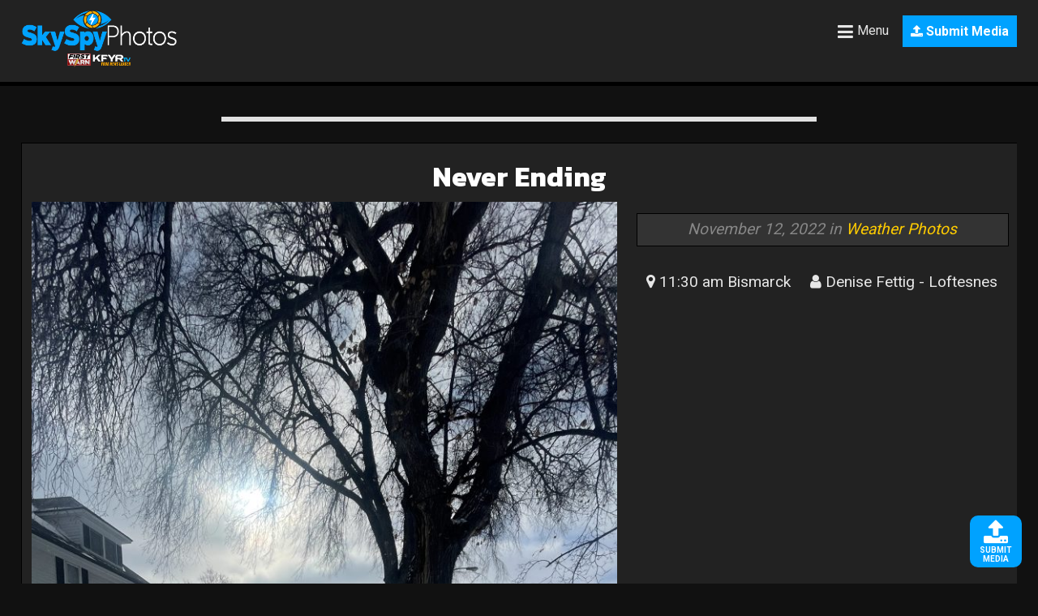

--- FILE ---
content_type: text/html; charset=UTF-8
request_url: https://www.skyspyphotos.com/pictures/never-ending
body_size: 10576
content:
<html>
<head>
<meta http-equiv="X-UA-Compatible" content="IE=edge">
<meta http-equiv="Content-Type" content="text/html; charset=UTF-8" />
<meta name="viewport" content="width=device-width, initial-scale=1, maximum-scale=1" />
<meta property="og:type" content="article" />
<!-- Begin Open Graph Image Stuff -->
<meta property = "fb:app_id" content="1302487563167860" />
				        <meta property="og:image2" content="https://dtjq1lyiheh3k.cloudfront.net/skyspyphotos/wp-content/uploads/2022/11/1D55F7F1-2A5F-4650-A589-AC49FC362AFF-750x1333.jpeg">
		<meta property="og:image" content="http://www.skyspyphotos.com/wp-content/uploads/2022/11/1D55F7F1-2A5F-4650-A589-AC49FC362AFF-750x1333.jpeg">
		
        <meta property="og:image:width" content="620" /> 
		<meta property="og:image:height" content="1102" />
	
<!-- End Open Graph Image Stuff -->
<meta property="og:url" content="https://www.skyspyphotos.com/pictures/never-ending">
<meta property="og:description" content="			 
                                                	
"/>
	<meta property="og:title" content="Never Ending - SkySpyPhotos.com"/>
	
<title>
Never Ending  - SkySpy Photos, Images, Video</title>
<link href="https://fonts.googleapis.com/css?family=Kanit:700|Roboto:400,700" rel="stylesheet">
<link rel="stylesheet" type="text/css" media="all" href="https://www.skyspyphotos.com/wp-content/themes/maxmag-dark/style.css?20231101" />

<link rel="stylesheet" href="https://www.skyspyphotos.com/wp-content/themes/maxmag-dark/user.css?20231101" />
<link rel="stylesheet" href="https://www.skyspyphotos.com/wp-content/themes/maxmag-dark/skyspy.css?20231101" />
<!-- GA-4 Analytics -->
<!-- Google tag (gtag.js) -->
<script async src="https://www.googletagmanager.com/gtag/js?id=G-9C19H5JZ77"></script>
<script>
  window.dataLayer = window.dataLayer || [];
  function gtag(){dataLayer.push(arguments);}
  gtag('js', new Date());

  gtag('config', 'G-9C19H5JZ77');
</script>
<!-- Legacy UA Analytics -->
<script>
  (function(i,s,o,g,r,a,m){i['GoogleAnalyticsObject']=r;i[r]=i[r]||function(){
  (i[r].q=i[r].q||[]).push(arguments)},i[r].l=1*new Date();a=s.createElement(o),
  m=s.getElementsByTagName(o)[0];a.async=1;a.src=g;m.parentNode.insertBefore(a,m)
  })(window,document,'script','https://www.google-analytics.com/analytics.js','ga');

  ga('create', 'UA-91904080-1', 'auto');
  ga('send', 'pageview');

</script>
<link rel="alternate" type="application/rss+xml" title="RSS 2.0" href="https://www.skyspyphotos.com/feed" />
<link rel="alternate" type="text/xml" title="RSS .92" href="https://www.skyspyphotos.com/feed/rss" />
<link rel="alternate" type="application/atom+xml" title="Atom 0.3" href="https://www.skyspyphotos.com/feed/atom" />
<link rel="pingback" href="https://www.skyspyphotos.com/xmlrpc.php" />
<!-- AdSense Syncing -->
	<script async src="//pagead2.googlesyndication.com/pagead/js/adsbygoogle.js"></script>
<script>
     (adsbygoogle = window.adsbygoogle || []).push({
          google_ad_client: "ca-pub-4572422213328273",
          enable_page_level_ads: true
     });
</script>
<!-- Begin DFP Code -->
<script type='text/javascript'>
var googletag = googletag || {};
googletag.cmd = googletag.cmd || [];
(function() {
var gads = document.createElement('script');
gads.async = true;
gads.type = 'text/javascript';
var useSSL = 'https:' == document.location.protocol;
gads.src = (useSSL ? 'https:' : 'http:') + 
'//www.googletagservices.com/tag/js/gpt.js';
var node = document.getElementsByTagName('script')[0];
node.parentNode.insertBefore(gads, node);
})();
</script>
<script async src="//www.googletagservices.com/tag/js/gpt.js"> </script>
<script type='text/javascript'>
        googletag = window.googletag || {cmd:[]};
		googletag.cmd.push(function() {
		var mappingLeaderboard = googletag.sizeMapping().
		 addSize([725, 1 ], [728, 90]).
		 addSize([450, 1 ], [320, 50]).
		 addSize([0, 0 ], [320, 50]).
		 build();
		googletag.defineSlot('/32217656/skyspy_leader_A', [728, 90], 'div-gpt-ad-2152756-1').
		defineSizeMapping(mappingLeaderboard).
		addService(googletag.pubads());
        googletag.enableServices();
});
</script>
<script type='text/javascript'>
        googletag = window.googletag || {cmd:[]};
		googletag.cmd.push(function() {
		var mappingLeaderboard = googletag.sizeMapping().
		 addSize([725, 1 ], [728, 90]).
		 addSize([450, 1 ], [320, 50]).
		 addSize([0, 0 ], [320, 50]).
		 build();
		googletag.defineSlot('/32217656/skyspy_leader_B', [728, 90], 'div-gpt-ad-2152756-3').
		defineSizeMapping(mappingLeaderboard).
		addService(googletag.pubads());
        googletag.enableServices();
});
</script>
<script type='text/javascript'>
        googletag = window.googletag || {cmd:[]};
		googletag.cmd.push(function() {
		var mappingLeaderboard = googletag.sizeMapping().
		 addSize([725, 1 ], [300, 250]).
		 addSize([450, 1 ], [300, 250]).
		 addSize([0, 0 ], [300, 250]).
		 build();
		googletag.defineSlot('/32217656/skyspy_midstory', [300, 250], 'div-gpt-ad-2152756-2').
		defineSizeMapping(mappingLeaderboard).
		addService(googletag.pubads());
        googletag.enableServices();
});
</script>
<script type='text/javascript'>
        googletag = window.googletag || {cmd:[]};
		googletag.cmd.push(function() {
		var mappingLeaderboard = googletag.sizeMapping().
		 addSize([725, 1 ], [728, 90]).
		 addSize([450, 1 ], [300, 250]).
		 addSize([0, 0 ], [300, 250]).
		 build();
		googletag.defineSlot('/32217656/skyspy_archive', [300, 250], 'div-gpt-ad-2152756-4').
		defineSizeMapping(mappingLeaderboard).
		addService(googletag.pubads());
        googletag.enableServices();
});
</script>

<!-- Google Interstitial and Flooting Footer -->
<script async src="//pagead2.googlesyndication.com/pagead/js/adsbygoogle.js"></script>
<script>
  (adsbygoogle = window.adsbygoogle || []).push({
    google_ad_client: "ca-pub-4572422213328273",
    enable_page_level_ads: true
  });
</script>
<!-- Google Interstitial and Flooting Footer -->
<!-- End DFP Code -->


<!--Share This -->

<script type="text/javascript">var switchTo5x=true;</script>
<script type='text/javascript' src='//platform-api.sharethis.com/js/sharethis.js#property=591208dd2c145800128d55a4&product=inline-share-buttons' async='async'></script>
<script type="text/javascript">stLight.options({publisher: "2052d901-b303-4865-aea7-1a1af0881739", doNotHash: true, mobileWidget: false, doNotCopy: false, hashAddressBar: false});</script>
<script type='text/javascript' src='//platform-api.sharethis.com/js/sharethis.js#property=591208dd2c145800128d55a4&product=sticky-share-buttons' async='async'></script>
<!-- End ShareThis -->
<link rel="shortcut icon" href="https://www.skyspyphotos.com/assets/skyspyfavicon.png" />
<link rel="apple-touch-icon" sizes="180x180" href="https://www.skyspyphotos.com/assets/apple-touch-icon.png">
<link rel="icon" type="image/png" href="https://www.skyspyphotos.com/assets/favicon-32x32.png" sizes="32x32">
<link rel="icon" type="image/png" href="https://www.skyspyphotos.com/assets/favicon-16x16.png" sizes="16x16">
<link rel="manifest" href="https://www.skyspyphotos.com/assets/manifest.json">
<link rel="mask-icon" href="https://www.skyspyphotos.com/assets/safari-pinned-tab.svg" color="#5bbad5">
<meta name="theme-color" content="#333">
<link rel="stylesheet" href="https://cdnjs.cloudflare.com/ajax/libs/font-awesome/4.7.0/css/font-awesome.min.css">
<script type='text/javascript' src='https://www.skyspyphotos.com/wp-content/themes/maxmag-dark/js/menu-slide.js?5112017'></script>
	<script type='text/javascript' src='https://www.skyspyphotos.com/wp-content/themes/maxmag-dark/js/modal-popup.js?5112017'></script>
<script type='text/javascript' src='https://www.skyspyphotos.com/wp-content/themes/maxmag-dark/js/show-div-on-click.js?5112017'></script>
<meta name='robots' content='max-image-preview:large' />
	<style>img:is([sizes="auto" i], [sizes^="auto," i]) { contain-intrinsic-size: 3000px 1500px }</style>
	<link rel="alternate" type="application/rss+xml" title="SkySpy Photos &raquo; Feed" href="https://www.skyspyphotos.com/feed" />
<link rel="alternate" type="application/rss+xml" title="SkySpy Photos &raquo; Comments Feed" href="https://www.skyspyphotos.com/comments/feed" />
<script type="text/javascript">
/* <![CDATA[ */
window._wpemojiSettings = {"baseUrl":"https:\/\/s.w.org\/images\/core\/emoji\/16.0.1\/72x72\/","ext":".png","svgUrl":"https:\/\/s.w.org\/images\/core\/emoji\/16.0.1\/svg\/","svgExt":".svg","source":{"concatemoji":"https:\/\/www.skyspyphotos.com\/wp-includes\/js\/wp-emoji-release.min.js?ver=6.8.3"}};
/*! This file is auto-generated */
!function(s,n){var o,i,e;function c(e){try{var t={supportTests:e,timestamp:(new Date).valueOf()};sessionStorage.setItem(o,JSON.stringify(t))}catch(e){}}function p(e,t,n){e.clearRect(0,0,e.canvas.width,e.canvas.height),e.fillText(t,0,0);var t=new Uint32Array(e.getImageData(0,0,e.canvas.width,e.canvas.height).data),a=(e.clearRect(0,0,e.canvas.width,e.canvas.height),e.fillText(n,0,0),new Uint32Array(e.getImageData(0,0,e.canvas.width,e.canvas.height).data));return t.every(function(e,t){return e===a[t]})}function u(e,t){e.clearRect(0,0,e.canvas.width,e.canvas.height),e.fillText(t,0,0);for(var n=e.getImageData(16,16,1,1),a=0;a<n.data.length;a++)if(0!==n.data[a])return!1;return!0}function f(e,t,n,a){switch(t){case"flag":return n(e,"\ud83c\udff3\ufe0f\u200d\u26a7\ufe0f","\ud83c\udff3\ufe0f\u200b\u26a7\ufe0f")?!1:!n(e,"\ud83c\udde8\ud83c\uddf6","\ud83c\udde8\u200b\ud83c\uddf6")&&!n(e,"\ud83c\udff4\udb40\udc67\udb40\udc62\udb40\udc65\udb40\udc6e\udb40\udc67\udb40\udc7f","\ud83c\udff4\u200b\udb40\udc67\u200b\udb40\udc62\u200b\udb40\udc65\u200b\udb40\udc6e\u200b\udb40\udc67\u200b\udb40\udc7f");case"emoji":return!a(e,"\ud83e\udedf")}return!1}function g(e,t,n,a){var r="undefined"!=typeof WorkerGlobalScope&&self instanceof WorkerGlobalScope?new OffscreenCanvas(300,150):s.createElement("canvas"),o=r.getContext("2d",{willReadFrequently:!0}),i=(o.textBaseline="top",o.font="600 32px Arial",{});return e.forEach(function(e){i[e]=t(o,e,n,a)}),i}function t(e){var t=s.createElement("script");t.src=e,t.defer=!0,s.head.appendChild(t)}"undefined"!=typeof Promise&&(o="wpEmojiSettingsSupports",i=["flag","emoji"],n.supports={everything:!0,everythingExceptFlag:!0},e=new Promise(function(e){s.addEventListener("DOMContentLoaded",e,{once:!0})}),new Promise(function(t){var n=function(){try{var e=JSON.parse(sessionStorage.getItem(o));if("object"==typeof e&&"number"==typeof e.timestamp&&(new Date).valueOf()<e.timestamp+604800&&"object"==typeof e.supportTests)return e.supportTests}catch(e){}return null}();if(!n){if("undefined"!=typeof Worker&&"undefined"!=typeof OffscreenCanvas&&"undefined"!=typeof URL&&URL.createObjectURL&&"undefined"!=typeof Blob)try{var e="postMessage("+g.toString()+"("+[JSON.stringify(i),f.toString(),p.toString(),u.toString()].join(",")+"));",a=new Blob([e],{type:"text/javascript"}),r=new Worker(URL.createObjectURL(a),{name:"wpTestEmojiSupports"});return void(r.onmessage=function(e){c(n=e.data),r.terminate(),t(n)})}catch(e){}c(n=g(i,f,p,u))}t(n)}).then(function(e){for(var t in e)n.supports[t]=e[t],n.supports.everything=n.supports.everything&&n.supports[t],"flag"!==t&&(n.supports.everythingExceptFlag=n.supports.everythingExceptFlag&&n.supports[t]);n.supports.everythingExceptFlag=n.supports.everythingExceptFlag&&!n.supports.flag,n.DOMReady=!1,n.readyCallback=function(){n.DOMReady=!0}}).then(function(){return e}).then(function(){var e;n.supports.everything||(n.readyCallback(),(e=n.source||{}).concatemoji?t(e.concatemoji):e.wpemoji&&e.twemoji&&(t(e.twemoji),t(e.wpemoji)))}))}((window,document),window._wpemojiSettings);
/* ]]> */
</script>
<style id='wp-emoji-styles-inline-css' type='text/css'>

	img.wp-smiley, img.emoji {
		display: inline !important;
		border: none !important;
		box-shadow: none !important;
		height: 1em !important;
		width: 1em !important;
		margin: 0 0.07em !important;
		vertical-align: -0.1em !important;
		background: none !important;
		padding: 0 !important;
	}
</style>
<style id='classic-theme-styles-inline-css' type='text/css'>
/*! This file is auto-generated */
.wp-block-button__link{color:#fff;background-color:#32373c;border-radius:9999px;box-shadow:none;text-decoration:none;padding:calc(.667em + 2px) calc(1.333em + 2px);font-size:1.125em}.wp-block-file__button{background:#32373c;color:#fff;text-decoration:none}
</style>
<style id='global-styles-inline-css' type='text/css'>
:root{--wp--preset--aspect-ratio--square: 1;--wp--preset--aspect-ratio--4-3: 4/3;--wp--preset--aspect-ratio--3-4: 3/4;--wp--preset--aspect-ratio--3-2: 3/2;--wp--preset--aspect-ratio--2-3: 2/3;--wp--preset--aspect-ratio--16-9: 16/9;--wp--preset--aspect-ratio--9-16: 9/16;--wp--preset--color--black: #000000;--wp--preset--color--cyan-bluish-gray: #abb8c3;--wp--preset--color--white: #ffffff;--wp--preset--color--pale-pink: #f78da7;--wp--preset--color--vivid-red: #cf2e2e;--wp--preset--color--luminous-vivid-orange: #ff6900;--wp--preset--color--luminous-vivid-amber: #fcb900;--wp--preset--color--light-green-cyan: #7bdcb5;--wp--preset--color--vivid-green-cyan: #00d084;--wp--preset--color--pale-cyan-blue: #8ed1fc;--wp--preset--color--vivid-cyan-blue: #0693e3;--wp--preset--color--vivid-purple: #9b51e0;--wp--preset--gradient--vivid-cyan-blue-to-vivid-purple: linear-gradient(135deg,rgba(6,147,227,1) 0%,rgb(155,81,224) 100%);--wp--preset--gradient--light-green-cyan-to-vivid-green-cyan: linear-gradient(135deg,rgb(122,220,180) 0%,rgb(0,208,130) 100%);--wp--preset--gradient--luminous-vivid-amber-to-luminous-vivid-orange: linear-gradient(135deg,rgba(252,185,0,1) 0%,rgba(255,105,0,1) 100%);--wp--preset--gradient--luminous-vivid-orange-to-vivid-red: linear-gradient(135deg,rgba(255,105,0,1) 0%,rgb(207,46,46) 100%);--wp--preset--gradient--very-light-gray-to-cyan-bluish-gray: linear-gradient(135deg,rgb(238,238,238) 0%,rgb(169,184,195) 100%);--wp--preset--gradient--cool-to-warm-spectrum: linear-gradient(135deg,rgb(74,234,220) 0%,rgb(151,120,209) 20%,rgb(207,42,186) 40%,rgb(238,44,130) 60%,rgb(251,105,98) 80%,rgb(254,248,76) 100%);--wp--preset--gradient--blush-light-purple: linear-gradient(135deg,rgb(255,206,236) 0%,rgb(152,150,240) 100%);--wp--preset--gradient--blush-bordeaux: linear-gradient(135deg,rgb(254,205,165) 0%,rgb(254,45,45) 50%,rgb(107,0,62) 100%);--wp--preset--gradient--luminous-dusk: linear-gradient(135deg,rgb(255,203,112) 0%,rgb(199,81,192) 50%,rgb(65,88,208) 100%);--wp--preset--gradient--pale-ocean: linear-gradient(135deg,rgb(255,245,203) 0%,rgb(182,227,212) 50%,rgb(51,167,181) 100%);--wp--preset--gradient--electric-grass: linear-gradient(135deg,rgb(202,248,128) 0%,rgb(113,206,126) 100%);--wp--preset--gradient--midnight: linear-gradient(135deg,rgb(2,3,129) 0%,rgb(40,116,252) 100%);--wp--preset--font-size--small: 13px;--wp--preset--font-size--medium: 20px;--wp--preset--font-size--large: 36px;--wp--preset--font-size--x-large: 42px;--wp--preset--spacing--20: 0.44rem;--wp--preset--spacing--30: 0.67rem;--wp--preset--spacing--40: 1rem;--wp--preset--spacing--50: 1.5rem;--wp--preset--spacing--60: 2.25rem;--wp--preset--spacing--70: 3.38rem;--wp--preset--spacing--80: 5.06rem;--wp--preset--shadow--natural: 6px 6px 9px rgba(0, 0, 0, 0.2);--wp--preset--shadow--deep: 12px 12px 50px rgba(0, 0, 0, 0.4);--wp--preset--shadow--sharp: 6px 6px 0px rgba(0, 0, 0, 0.2);--wp--preset--shadow--outlined: 6px 6px 0px -3px rgba(255, 255, 255, 1), 6px 6px rgba(0, 0, 0, 1);--wp--preset--shadow--crisp: 6px 6px 0px rgba(0, 0, 0, 1);}:where(.is-layout-flex){gap: 0.5em;}:where(.is-layout-grid){gap: 0.5em;}body .is-layout-flex{display: flex;}.is-layout-flex{flex-wrap: wrap;align-items: center;}.is-layout-flex > :is(*, div){margin: 0;}body .is-layout-grid{display: grid;}.is-layout-grid > :is(*, div){margin: 0;}:where(.wp-block-columns.is-layout-flex){gap: 2em;}:where(.wp-block-columns.is-layout-grid){gap: 2em;}:where(.wp-block-post-template.is-layout-flex){gap: 1.25em;}:where(.wp-block-post-template.is-layout-grid){gap: 1.25em;}.has-black-color{color: var(--wp--preset--color--black) !important;}.has-cyan-bluish-gray-color{color: var(--wp--preset--color--cyan-bluish-gray) !important;}.has-white-color{color: var(--wp--preset--color--white) !important;}.has-pale-pink-color{color: var(--wp--preset--color--pale-pink) !important;}.has-vivid-red-color{color: var(--wp--preset--color--vivid-red) !important;}.has-luminous-vivid-orange-color{color: var(--wp--preset--color--luminous-vivid-orange) !important;}.has-luminous-vivid-amber-color{color: var(--wp--preset--color--luminous-vivid-amber) !important;}.has-light-green-cyan-color{color: var(--wp--preset--color--light-green-cyan) !important;}.has-vivid-green-cyan-color{color: var(--wp--preset--color--vivid-green-cyan) !important;}.has-pale-cyan-blue-color{color: var(--wp--preset--color--pale-cyan-blue) !important;}.has-vivid-cyan-blue-color{color: var(--wp--preset--color--vivid-cyan-blue) !important;}.has-vivid-purple-color{color: var(--wp--preset--color--vivid-purple) !important;}.has-black-background-color{background-color: var(--wp--preset--color--black) !important;}.has-cyan-bluish-gray-background-color{background-color: var(--wp--preset--color--cyan-bluish-gray) !important;}.has-white-background-color{background-color: var(--wp--preset--color--white) !important;}.has-pale-pink-background-color{background-color: var(--wp--preset--color--pale-pink) !important;}.has-vivid-red-background-color{background-color: var(--wp--preset--color--vivid-red) !important;}.has-luminous-vivid-orange-background-color{background-color: var(--wp--preset--color--luminous-vivid-orange) !important;}.has-luminous-vivid-amber-background-color{background-color: var(--wp--preset--color--luminous-vivid-amber) !important;}.has-light-green-cyan-background-color{background-color: var(--wp--preset--color--light-green-cyan) !important;}.has-vivid-green-cyan-background-color{background-color: var(--wp--preset--color--vivid-green-cyan) !important;}.has-pale-cyan-blue-background-color{background-color: var(--wp--preset--color--pale-cyan-blue) !important;}.has-vivid-cyan-blue-background-color{background-color: var(--wp--preset--color--vivid-cyan-blue) !important;}.has-vivid-purple-background-color{background-color: var(--wp--preset--color--vivid-purple) !important;}.has-black-border-color{border-color: var(--wp--preset--color--black) !important;}.has-cyan-bluish-gray-border-color{border-color: var(--wp--preset--color--cyan-bluish-gray) !important;}.has-white-border-color{border-color: var(--wp--preset--color--white) !important;}.has-pale-pink-border-color{border-color: var(--wp--preset--color--pale-pink) !important;}.has-vivid-red-border-color{border-color: var(--wp--preset--color--vivid-red) !important;}.has-luminous-vivid-orange-border-color{border-color: var(--wp--preset--color--luminous-vivid-orange) !important;}.has-luminous-vivid-amber-border-color{border-color: var(--wp--preset--color--luminous-vivid-amber) !important;}.has-light-green-cyan-border-color{border-color: var(--wp--preset--color--light-green-cyan) !important;}.has-vivid-green-cyan-border-color{border-color: var(--wp--preset--color--vivid-green-cyan) !important;}.has-pale-cyan-blue-border-color{border-color: var(--wp--preset--color--pale-cyan-blue) !important;}.has-vivid-cyan-blue-border-color{border-color: var(--wp--preset--color--vivid-cyan-blue) !important;}.has-vivid-purple-border-color{border-color: var(--wp--preset--color--vivid-purple) !important;}.has-vivid-cyan-blue-to-vivid-purple-gradient-background{background: var(--wp--preset--gradient--vivid-cyan-blue-to-vivid-purple) !important;}.has-light-green-cyan-to-vivid-green-cyan-gradient-background{background: var(--wp--preset--gradient--light-green-cyan-to-vivid-green-cyan) !important;}.has-luminous-vivid-amber-to-luminous-vivid-orange-gradient-background{background: var(--wp--preset--gradient--luminous-vivid-amber-to-luminous-vivid-orange) !important;}.has-luminous-vivid-orange-to-vivid-red-gradient-background{background: var(--wp--preset--gradient--luminous-vivid-orange-to-vivid-red) !important;}.has-very-light-gray-to-cyan-bluish-gray-gradient-background{background: var(--wp--preset--gradient--very-light-gray-to-cyan-bluish-gray) !important;}.has-cool-to-warm-spectrum-gradient-background{background: var(--wp--preset--gradient--cool-to-warm-spectrum) !important;}.has-blush-light-purple-gradient-background{background: var(--wp--preset--gradient--blush-light-purple) !important;}.has-blush-bordeaux-gradient-background{background: var(--wp--preset--gradient--blush-bordeaux) !important;}.has-luminous-dusk-gradient-background{background: var(--wp--preset--gradient--luminous-dusk) !important;}.has-pale-ocean-gradient-background{background: var(--wp--preset--gradient--pale-ocean) !important;}.has-electric-grass-gradient-background{background: var(--wp--preset--gradient--electric-grass) !important;}.has-midnight-gradient-background{background: var(--wp--preset--gradient--midnight) !important;}.has-small-font-size{font-size: var(--wp--preset--font-size--small) !important;}.has-medium-font-size{font-size: var(--wp--preset--font-size--medium) !important;}.has-large-font-size{font-size: var(--wp--preset--font-size--large) !important;}.has-x-large-font-size{font-size: var(--wp--preset--font-size--x-large) !important;}
:where(.wp-block-post-template.is-layout-flex){gap: 1.25em;}:where(.wp-block-post-template.is-layout-grid){gap: 1.25em;}
:where(.wp-block-columns.is-layout-flex){gap: 2em;}:where(.wp-block-columns.is-layout-grid){gap: 2em;}
:root :where(.wp-block-pullquote){font-size: 1.5em;line-height: 1.6;}
</style>
<link rel='stylesheet' id='plyr-css-css' href='https://www.skyspyphotos.com/wp-content/plugins/easy-video-player/lib/plyr.css?ver=6.8.3' type='text/css' media='all' />
<script type="text/javascript" id="plyr-js-js-extra">
/* <![CDATA[ */
var easy_video_player = {"plyr_iconUrl":"https:\/\/www.skyspyphotos.com\/wp-content\/plugins\/easy-video-player\/lib\/plyr.svg","plyr_blankVideo":"https:\/\/www.skyspyphotos.com\/wp-content\/plugins\/easy-video-player\/lib\/blank.mp4"};
/* ]]> */
</script>
<script type="text/javascript" src="https://www.skyspyphotos.com/wp-content/plugins/easy-video-player/lib/plyr.js?ver=6.8.3" id="plyr-js-js"></script>
<script type="text/javascript" src="https://www.skyspyphotos.com/wp-includes/js/jquery/jquery.min.js?ver=3.7.1" id="jquery-core-js"></script>
<script type="text/javascript" src="https://www.skyspyphotos.com/wp-includes/js/jquery/jquery-migrate.min.js?ver=3.4.1" id="jquery-migrate-js"></script>
<script type="text/javascript" src="https://www.skyspyphotos.com/wp-content/themes/maxmag-dark/js/jquery.flexslider.js?ver=6.8.3" id="flexslider-js"></script>
<script type="text/javascript" src="https://www.skyspyphotos.com/wp-content/themes/maxmag-dark/js/jquery.elastislide.js?ver=6.8.3" id="elastislide-js"></script>
<script type="text/javascript" src="https://www.skyspyphotos.com/wp-content/themes/maxmag-dark/js/scripts.js?ver=6.8.3" id="maxmag-js"></script>
<script type="text/javascript" src="https://www.skyspyphotos.com/wp-content/themes/maxmag-dark/js/ticker.js?ver=6.8.3" id="ticker-js"></script>
<script type="text/javascript" src="https://www.skyspyphotos.com/wp-content/themes/maxmag-dark/js/respond.min.js?ver=6.8.3" id="respond-js"></script>
<link rel="https://api.w.org/" href="https://www.skyspyphotos.com/wp-json/" /><link rel="EditURI" type="application/rsd+xml" title="RSD" href="https://www.skyspyphotos.com/xmlrpc.php?rsd" />

<link rel="canonical" href="https://www.skyspyphotos.com/pictures/never-ending" />
<link rel='shortlink' href='https://www.skyspyphotos.com/?p=27995' />
<link rel="alternate" title="oEmbed (JSON)" type="application/json+oembed" href="https://www.skyspyphotos.com/wp-json/oembed/1.0/embed?url=https%3A%2F%2Fwww.skyspyphotos.com%2Fpictures%2Fnever-ending" />
<link rel="alternate" title="oEmbed (XML)" type="text/xml+oembed" href="https://www.skyspyphotos.com/wp-json/oembed/1.0/embed?url=https%3A%2F%2Fwww.skyspyphotos.com%2Fpictures%2Fnever-ending&#038;format=xml" />

		<style type='text/css'>
		</style></head>
<body class="wp-singular pictures-template-default single single-pictures postid-27995 wp-theme-maxmag-dark">

 
	<a href="https://www.skyspyphotos.com/photo-submission"><div class="uploadicon">
			<div class="uploadglyph"><i class="fa fa-upload"></i></div><div class="uploadicon-text">Submit Media</div>
			</div></a>
<div id="site">

	<div id="main-header-wrapper">
	<div id="header">
	
			<div class="header-logo">
				<a href="https://www.skyspyphotos.com"><img src="https://www.skyspyphotos.com/assets/skyspylogo-long.png?2023" /></a>
			</div>
			

			<div class="header-right">
				
																	
				
				
				
				
				
							<a href="https://www.skyspyphotos.com/photo-submission" style="color: #fff; background: #00a2ff; padding: 10px; font-weight: 700;"><i class="fa fa-upload" aria-hidden="true"></i> Submit Media</a>
						
			</div>
			<div class="header-left">
				<span onclick="openNav()">
					<div class="fa fa-bars" style="font-size: 22px !important; padding: 5px;">
						<span class="toolbar-title">Menu</span>
					</div>
				</span>
			</div>
	</div>
		

		

				</div><!--main-header-wrapper-->
<!-- Begin slide-out menu -->
<div id="mySidenav" class="sidenav">
	<div class="sidenav-home"><a href="https://bismarckcafe.com/hc/dakotabuddy/loginregister" title="Home"><i class="fa fa-home" aria-hidden="true"></i></div>
	


	 <a href="javascript:void(0)" class="closebtn" onclick="closeNav()">&times;</a>
	<div style="position: absolute;width: 100%;top: 3em;"></div>
	  <ul id="menu-main-menu" class="slide-menu"><li id="menu-item-405" class="menu-item menu-item-type-taxonomy menu-item-object-category current-pictures-ancestor current-menu-parent current-pictures-parent menu-item-405"><a href="https://www.skyspyphotos.com/category/weather-photos">Weather</a></li>
<li id="menu-item-406" class="menu-item menu-item-type-taxonomy menu-item-object-category menu-item-406"><a href="https://www.skyspyphotos.com/category/nature-photos">Nature</a></li>
<li id="menu-item-407" class="menu-item menu-item-type-taxonomy menu-item-object-category menu-item-407"><a href="https://www.skyspyphotos.com/category/uncategorized">General</a></li>
<li id="menu-item-591" class="menu-item menu-item-type-taxonomy menu-item-object-category menu-item-591"><a href="https://www.skyspyphotos.com/category/sunrisesunset-photos">Sunrise/Sunset</a></li>
<li id="menu-item-111" class="menu-item menu-item-type-post_type menu-item-object-page menu-item-has-children menu-item-111"><a href="https://www.skyspyphotos.com/about">About</a>
<ul class="sub-menu">
	<li id="menu-item-484" class="menu-item menu-item-type-post_type menu-item-object-page menu-item-484"><a href="https://www.skyspyphotos.com/contact">Contact</a></li>
	<li id="menu-item-256" class="menu-item menu-item-type-custom menu-item-object-custom menu-item-256"><a href="http://www.kfyrtv.com/content/news/?article=158511785">Terms of Use</a></li>
</ul>
</li>
</ul>	<a href="javascript:void(0)" onclick="closeNav()" style="height: 62px;margin-bottom: 0;float: left;">&times; Close</a>
</div>
<!-- End slide-out menu -->	


	

	<div id="wrapper">
		

		
		<div id="inner-wrapper">
		
		
			



		<div id="leader-wrapper">
		<div id="leaderboard">	
			<div id="leader-left">
<!-- Async AdSlot 1 for Ad unit 'loc-desktop/kfyr/web/skyspyphotos/leaderboard' ### Size: [[728,90]] -->
<!-- Adslot's refresh function: googletag.pubads().refresh([gptadslots[0]]) -->
<div id='div-gpt-ad-2152756-1'>
  <script>
    googletag.cmd.push(function() { googletag.display('div-gpt-ad-2152756-1'); });
  </script>
</div>
<!-- End AdSlot 1 -->
			</div><!--leader-left-->
			
					</div><!--leaderboard-->
	</div><!--leader-wrapper-->
		
		
    
			
            
            
			
	<div id="content">


<div id="main">



	<div id="post-area" class="post-27995 pictures type-pictures status-publish hentry category-weather-photos">



		



		



		<div id="content-area">

  
<!-- Begin Image Repeater Fields -->



<!-- Gallery as Repeater -->



            <!-- If Gallery -->
			            <!-- If Single Image or Video -->
            	<div id="imgviewer">
<div id="post-header">
        <h1>Never Ending</h1>
    </div>
	    
    <!-- Hide Link For Single Images and Video <a title="View Larger Image" class="thickbox" href="https://www.skyspyphotos.com/pictures/never-ending/attachment/1d55f7f1-2a5f-4650-a589-ac49fc362aff-jpeg">-->
    <div class="imgviewer-img">
    							<img width="620" height="1102" src="https://dtjq1lyiheh3k.cloudfront.net/skyspyphotos/wp-content/uploads/2022/11/1D55F7F1-2A5F-4650-A589-AC49FC362AFF-750x1333.jpeg" class="attachment-large size-large" alt="" decoding="async" fetchpriority="high" srcset="https://dtjq1lyiheh3k.cloudfront.net/skyspyphotos/wp-content/uploads/2022/11/1D55F7F1-2A5F-4650-A589-AC49FC362AFF-750x1333.jpeg 750w, https://dtjq1lyiheh3k.cloudfront.net/skyspyphotos/wp-content/uploads/2022/11/1D55F7F1-2A5F-4650-A589-AC49FC362AFF-380x676.jpeg 380w" sizes="(max-width: 620px) 100vw, 620px" />                
                
       
        
    </div><!--imgviewer-img--><!--</a>-->

    



   
    <div class="imgviewer-text">
    <!-- Begin Mobile Exclusive Ad Bottom 320x50 -->



<div class="midstoryad-cont"><div class="midstoryad">



<!-- Async AdSlot 2 for Ad unit 'loc-desktop/kfyr/web/skyspyphotos/sidebar-a' ### Size: [[300,250]] -->
<!-- Adslot's refresh function: googletag.pubads().refresh([gptadslots[1]]) -->
<div id='div-gpt-ad-2152756-2'>
  <script>
    googletag.cmd.push(function() { googletag.display('div-gpt-ad-2152756-2'); });
  </script>
</div>
<!-- End AdSlot 2 --></div></div><!-- End Mobile Exclusive Ad Bottom 320x50 -->
<div class="imgviewer-description">
    <div id="post-header">
        
        
    </div>
    <div id="post-info">
                <div id="post-info-left">November 12, 2022 in <!-- Begin Category List -->
    
    
    <a href="https://www.skyspyphotos.com/category/weather-photos" title="View all posts in Weather Photos">Weather Photos</a><!-- End Category List -->
    
    
    
                </div><!--post-info-left-->
    
    
    
            </div><!--post-info--> 
    
    
    <!-- Which CPT Type ??? -->
                <!-- Simple User Submission Method -->
            <p></p>
     
    <!-- End Which CPT Type ??? -->
    <!-- Image Location -->
                    <li><i class="fa fa-map-marker" aria-hidden="true"></i> 11:30 am Bismarck </li>
                
    <!-- Image Credit -->
                                <li><i class="fa fa-user" aria-hidden="true"></i> Denise Fettig  - Loftesnes </li>
                    <!-- Admin Only -->
        
    <!-- Admin Only -->
    
        
 </div><!-- imgviewer-description -->  

    </div><!--imgviewer-text-->
    
    
</div><!--imgviewer-->            <!-- End Gallery as Repeater -->

<!-- Begin oEmbed -->
<!-- End oEmbed -->





					

			



			<div class="sharethis-inline-share-buttons"></div>
<!-- Begin Next and Previous Links -->
<p align="center">
    <a title="Previous Image" href="https://www.skyspyphotos.com/pictures/lit-up-snow" class="prev-next-img">&laquo; Lit up Snow</a>

 | 
    <a title="Next Image" href="https://www.skyspyphotos.com/pictures/frosty-the-spiderweb" class="prev-next-img">Frosty the Spiderweb &raquo;</a>
<!-- End Next and Previous Links -->
<div class="bottommobilead-cont">
     	<!-- Async AdSlot 3 for Ad unit 'loc-desktop/kfyr/web/skyspyphotos/sidebar-b' ### Size: [[300,250]] -->
    <!-- Adslot's refresh function: googletag.pubads().refresh([gptadslots[2]]) -->
    <div id='div-gpt-ad-2152756-3'>
      <script>
        googletag.cmd.push(function() { googletag.display('div-gpt-ad-2152756-3'); });
      </script>
	</div>
    <!-- End AdSlot 3 -->
</div><!-- bottommobilead-cont -->

<!-- Recent Pics -->
<div class="featured-cpt-widget" id="featured-cpt-widget-home"><h3>Recent Photos</h3>			

<div class="featured-cpt-widget-text">

	<ul>



			<li>
				<div class="archive-image">

<a href="https://www.skyspyphotos.com/pictures/brrr-sunset" rel="bookmark" title="Brrr Sunset">







<!-- Feature oEmbed -->


	<figure class="featured-thumbnail activity-stream-thumbail" style="background-image: url(https://dtjq1lyiheh3k.cloudfront.net/skyspyphotos/wp-content/uploads/2026/01/IMG_5089-380x507.jpeg)"> </figure>




      

</a>

</div><!--archive-image-->

				<div class="archive-text">
<a class="archive-headline" href="https://www.skyspyphotos.com/pictures/brrr-sunset">Brrr Sunset</a>     








<div id="image-cat">
			<div id="image-cat-left"><!-- Begin Category List -->


<a href="https://www.skyspyphotos.com/category/sunrisesunset-photos" title="View all posts in Sunrise/Sunset Photos">Sunrise/Sunset Photos</a><!-- End Category List -->



			</div><!--image-cat-left-->



		</div><!--image-cat-->









<div class="clearfix"></div>

					<div class="headlines-info">

						Posted 16 hours ago
					</div><!--headlines-info-->
                    


				</div><!--archive-text-->

			</li>



			<li>
				<div class="archive-image">

<a href="https://www.skyspyphotos.com/pictures/its-cold-3" rel="bookmark" title="It&#8217;s cold">







<!-- Feature oEmbed -->


	<figure class="featured-thumbnail activity-stream-thumbail" style="background-image: url(https://dtjq1lyiheh3k.cloudfront.net/skyspyphotos/wp-content/uploads/2026/01/1.23.2-380x237.jpg)"> </figure>




      

</a>

</div><!--archive-image-->

				<div class="archive-text">
<a class="archive-headline" href="https://www.skyspyphotos.com/pictures/its-cold-3">It&#8217;s cold</a>     








<div id="image-cat">
			<div id="image-cat-left"><!-- Begin Category List -->


<a href="https://www.skyspyphotos.com/category/uncategorized" title="View all posts in General">General</a><!-- End Category List -->



			</div><!--image-cat-left-->



		</div><!--image-cat-->









<div class="clearfix"></div>

					<div class="headlines-info">

						Posted 17 hours ago
					</div><!--headlines-info-->
                    


				</div><!--archive-text-->

			</li>



			<li>
				<div class="archive-image">

<a href="https://www.skyspyphotos.com/pictures/cold-doesnt-effect-a-game-of-king-of-the-hill" rel="bookmark" title="Cold doesn&#8217;t effect a game of king of the hill">







<!-- Feature oEmbed -->


	<figure class="featured-thumbnail activity-stream-thumbail" style="background-image: url(https://dtjq1lyiheh3k.cloudfront.net/skyspyphotos/wp-content/uploads/2026/01/PXL_20260123_231542923-380x286.jpg)"> </figure>




      

</a>

</div><!--archive-image-->

				<div class="archive-text">
<a class="archive-headline" href="https://www.skyspyphotos.com/pictures/cold-doesnt-effect-a-game-of-king-of-the-hill">Cold doesn&#8217;t effect a game of king of the hill</a>     








<div id="image-cat">
			<div id="image-cat-left"><!-- Begin Category List -->


<a href="https://www.skyspyphotos.com/category/sunrisesunset-photos" title="View all posts in Sunrise/Sunset Photos">Sunrise/Sunset Photos</a><!-- End Category List -->



			</div><!--image-cat-left-->



		</div><!--image-cat-->









<div class="clearfix"></div>

					<div class="headlines-info">

						Posted 17 hours ago
					</div><!--headlines-info-->
                    


				</div><!--archive-text-->

			</li>



			<li>
				<div class="archive-image">

<a href="https://www.skyspyphotos.com/pictures/too-cold" rel="bookmark" title="Too cold">







<!-- Feature oEmbed -->


	<figure class="featured-thumbnail activity-stream-thumbail" style="background-image: url(https://dtjq1lyiheh3k.cloudfront.net/skyspyphotos/wp-content/uploads/2026/01/20260123_143824-380x285.jpg)"> </figure>




      

</a>

</div><!--archive-image-->

				<div class="archive-text">
<a class="archive-headline" href="https://www.skyspyphotos.com/pictures/too-cold">Too cold</a>     








<div id="image-cat">
			<div id="image-cat-left"><!-- Begin Category List -->


<a href="https://www.skyspyphotos.com/category/weather-photos" title="View all posts in Weather Photos">Weather Photos</a><!-- End Category List -->



			</div><!--image-cat-left-->



		</div><!--image-cat-->









<div class="clearfix"></div>

					<div class="headlines-info">

						Posted 17 hours ago
					</div><!--headlines-info-->
                    


				</div><!--archive-text-->

			</li>



			<li>
				<div class="archive-image">

<a href="https://www.skyspyphotos.com/pictures/trouble-is-a-foot" rel="bookmark" title="Trouble is a foot">







<!-- Feature oEmbed -->


	<figure class="featured-thumbnail activity-stream-thumbail" style="background-image: url(https://dtjq1lyiheh3k.cloudfront.net/skyspyphotos/wp-content/uploads/2026/01/PXL_20260123_232826223-380x286.jpg)"> </figure>




      

</a>

</div><!--archive-image-->

				<div class="archive-text">
<a class="archive-headline" href="https://www.skyspyphotos.com/pictures/trouble-is-a-foot">Trouble is a foot</a>     








<div id="image-cat">
			<div id="image-cat-left"><!-- Begin Category List -->


<a href="https://www.skyspyphotos.com/category/uncategorized" title="View all posts in General">General</a><!-- End Category List -->



			</div><!--image-cat-left-->



		</div><!--image-cat-->









<div class="clearfix"></div>

					<div class="headlines-info">

						Posted 17 hours ago
					</div><!--headlines-info-->
                    


				</div><!--archive-text-->

			</li>



			<li>
				<div class="archive-image">

<a href="https://www.skyspyphotos.com/pictures/ice-arc" rel="bookmark" title="Ice Arc">







<!-- Feature oEmbed -->


	<figure class="featured-thumbnail activity-stream-thumbail" style="background-image: url(https://dtjq1lyiheh3k.cloudfront.net/skyspyphotos/wp-content/uploads/2026/01/IMG_0003-380x380.jpeg)"> </figure>




      

</a>

</div><!--archive-image-->

				<div class="archive-text">
<a class="archive-headline" href="https://www.skyspyphotos.com/pictures/ice-arc">Ice Arc</a>     








<div id="image-cat">
			<div id="image-cat-left"><!-- Begin Category List -->


<a href="https://www.skyspyphotos.com/category/weather-photos" title="View all posts in Weather Photos">Weather Photos</a><!-- End Category List -->



			</div><!--image-cat-left-->



		</div><!--image-cat-->









<div class="clearfix"></div>

					<div class="headlines-info">

						Posted 17 hours ago
					</div><!--headlines-info-->
                    


				</div><!--archive-text-->

			</li>



			<li>
				<div class="archive-image">

<a href="https://www.skyspyphotos.com/pictures/saturdays-frigid-sunrise" rel="bookmark" title="Saturday&#8217;s Frigid Sunrise">







<!-- Feature oEmbed -->


	<figure class="featured-thumbnail activity-stream-thumbail" style="background-image: url(https://dtjq1lyiheh3k.cloudfront.net/skyspyphotos/wp-content/uploads/2026/01/IMG_2609-380x253.jpg)"> </figure>




      

</a>

</div><!--archive-image-->

				<div class="archive-text">
<a class="archive-headline" href="https://www.skyspyphotos.com/pictures/saturdays-frigid-sunrise">Saturday&#8217;s Frigid Sunrise</a>     








<div id="image-cat">
			<div id="image-cat-left"><!-- Begin Category List -->


<a href="https://www.skyspyphotos.com/category/sunrisesunset-photos" title="View all posts in Sunrise/Sunset Photos">Sunrise/Sunset Photos</a><!-- End Category List -->



			</div><!--image-cat-left-->



		</div><!--image-cat-->









<div class="clearfix"></div>

					<div class="headlines-info">

						Posted 17 hours ago
					</div><!--headlines-info-->
                    


				</div><!--archive-text-->

			</li>



			<li>
				<div class="archive-image">

<a href="https://www.skyspyphotos.com/pictures/here-comes-the-sun-20" rel="bookmark" title="Here Comes The Sun">







<!-- Feature oEmbed -->


	<figure class="featured-thumbnail activity-stream-thumbail" style="background-image: url(https://dtjq1lyiheh3k.cloudfront.net/skyspyphotos/wp-content/uploads/2026/01/IMG_2616-380x253.jpg)"> </figure>




      

</a>

</div><!--archive-image-->

				<div class="archive-text">
<a class="archive-headline" href="https://www.skyspyphotos.com/pictures/here-comes-the-sun-20">Here Comes The Sun</a>     








<div id="image-cat">
			<div id="image-cat-left"><!-- Begin Category List -->


<a href="https://www.skyspyphotos.com/category/sunrisesunset-photos" title="View all posts in Sunrise/Sunset Photos">Sunrise/Sunset Photos</a><!-- End Category List -->



			</div><!--image-cat-left-->



		</div><!--image-cat-->









<div class="clearfix"></div>

					<div class="headlines-info">

						Posted 17 hours ago
					</div><!--headlines-info-->
                    


				</div><!--archive-text-->

			</li>
 
		</ul></div><!-- widget-content -->
		
<!-- End Custom Post Type Repeater -->

</div><!-- featured-cpt-widget -->
<!-- Random Old pics -->
<div class="featured-cpt-widget" id="featured-cpt-widget-home"><h3>More Photos</h3>			

<div class="featured-cpt-widget-text">

	<ul>



			<li>
				<div class="archive-image">

<a href="https://www.skyspyphotos.com/pictures/talking-blue-herons" rel="bookmark" title="Talking Blue Herons">







<!-- Feature oEmbed -->


	<figure class="featured-thumbnail activity-stream-thumbail" style="background-image: url(https://dtjq1lyiheh3k.cloudfront.net/skyspyphotos/wp-content/uploads/2025/04/0B6A7648-380x253.jpg)"> </figure>




      

</a>

</div><!--archive-image-->

				<div class="archive-text">
<a class="archive-headline" href="https://www.skyspyphotos.com/pictures/talking-blue-herons">Talking Blue Herons</a>     








<div id="image-cat">
			<div id="image-cat-left"><!-- Begin Category List -->


<a href="https://www.skyspyphotos.com/category/nature-photos" title="View all posts in Nature Photos">Nature Photos</a><!-- End Category List -->



			</div><!--image-cat-left-->



		</div><!--image-cat-->









<div class="clearfix"></div>

					<div class="headlines-info">

						Posted 10 months ago
					</div><!--headlines-info-->
                    


				</div><!--archive-text-->

			</li>



			<li>
				<div class="archive-image">

<a href="https://www.skyspyphotos.com/pictures/northern-lights-at-their-best" rel="bookmark" title="Northern Lights at their best.">







<!-- Feature oEmbed -->


	<figure class="featured-thumbnail activity-stream-thumbail" style="background-image: url(https://dtjq1lyiheh3k.cloudfront.net/skyspyphotos/wp-content/uploads/2024/05/Q64_3374-2-380x136.jpg)"> </figure>




      

</a>

</div><!--archive-image-->

				<div class="archive-text">
<a class="archive-headline" href="https://www.skyspyphotos.com/pictures/northern-lights-at-their-best">Northern Lights at their best.</a>     








<div id="image-cat">
			<div id="image-cat-left"><!-- Begin Category List -->


<a href="https://www.skyspyphotos.com/category/nature-photos" title="View all posts in Nature Photos">Nature Photos</a><!-- End Category List -->



			</div><!--image-cat-left-->



		</div><!--image-cat-->









<div class="clearfix"></div>

					<div class="headlines-info">

						Posted 2 years ago
					</div><!--headlines-info-->
                    


				</div><!--archive-text-->

			</li>



			<li>
				<div class="archive-image">

<a href="https://www.skyspyphotos.com/pictures/funnel-cloud-20" rel="bookmark" title="Funnel Cloud">







<!-- Feature oEmbed -->


	<figure class="featured-thumbnail activity-stream-thumbail" style="background-image: url(https://dtjq1lyiheh3k.cloudfront.net/skyspyphotos/wp-content/uploads/2018/07/Funnel-Cloud-380x285.jpg)"> </figure>




      

</a>

</div><!--archive-image-->

				<div class="archive-text">
<a class="archive-headline" href="https://www.skyspyphotos.com/pictures/funnel-cloud-20">Funnel Cloud</a>     








<div id="image-cat">
			<div id="image-cat-left"><!-- Begin Category List -->


<a href="https://www.skyspyphotos.com/category/weather-photos" title="View all posts in Weather Photos">Weather Photos</a><!-- End Category List -->



			</div><!--image-cat-left-->



		</div><!--image-cat-->









<div class="clearfix"></div>

					<div class="headlines-info">

						Posted 8 years ago
					</div><!--headlines-info-->
                    


				</div><!--archive-text-->

			</li>



			<li>
				<div class="archive-image">

<a href="https://www.skyspyphotos.com/pictures/little-missouri-river-ice" rel="bookmark" title="Little Missouri River Ice">







<!-- Feature oEmbed -->


	<figure class="featured-thumbnail activity-stream-thumbail" style="background-image: url(https://dtjq1lyiheh3k.cloudfront.net/skyspyphotos/wp-content/uploads/2023/04/0B6A6128-380x253.jpg)"> </figure>




      

</a>

</div><!--archive-image-->

				<div class="archive-text">
<a class="archive-headline" href="https://www.skyspyphotos.com/pictures/little-missouri-river-ice">Little Missouri River Ice</a>     








<div id="image-cat">
			<div id="image-cat-left"><!-- Begin Category List -->


<a href="https://www.skyspyphotos.com/category/weather-photos" title="View all posts in Weather Photos">Weather Photos</a><!-- End Category List -->



			</div><!--image-cat-left-->



		</div><!--image-cat-->









<div class="clearfix"></div>

					<div class="headlines-info">

						Posted 3 years ago
					</div><!--headlines-info-->
                    


				</div><!--archive-text-->

			</li>
 
		</ul></div><!-- widget-content -->
		
<!-- End Custom Post Type Repeater -->

</div><!-- featured-cpt-widget --> 	
</p>



		</div><!--content-area-->










	</div><!--post-area-->



</div><!--main -->


			








</div><!-- content -->


			</div><!--container-->



		</div><!--inner-wrapper-->



	</div><!--wrapper-->


	<div id="footer-top-wrapper">



		<div id="footer-top">







			<div id="footer-widget"><h3 id="sidebar-widget" class="widget-title">#FirstWarn</h3>			<div class="textwidget"><a class="twitter-timeline" href="https://twitter.com/search?q=%23FirstWarn" data-widget-id="410061880472788992">Tweets about "#FirstWarn"</a>
<script>!function(d,s,id){var js,fjs=d.getElementsByTagName(s)[0],p=/^http:/.test(d.location)?'http':'https';if(!d.getElementById(id)){js=d.createElement(s);js.id=id;js.src=p+"://platform.twitter.com/widgets.js";fjs.parentNode.insertBefore(js,fjs);}}(document,"script","twitter-wjs");</script></div>
		</div><div id="footer-widget"><h3 id="sidebar-widget" class="widget-title"><a class="rsswidget rss-widget-feed" href="https://www.kfyrtv.com/arcio/rss/category/news/?size=20%20"><img class="rss-widget-icon" style="border:0" width="14" height="14" src="https://www.skyspyphotos.com/wp-includes/images/rss.png" alt="RSS" loading="lazy" /></a> <a class="rsswidget rss-widget-title" href="">Local News</a></h3></div>


		



		</div><!--footer-top-->



	</div><!--footer-top-wrapper-->



	<div id="footer-bottom-wrapper">



		<div id="footer-bottom">

<center>

	

	<a href="https://701digital.com/">
		<img src="https://701digital.com/assets/701footerlogo-white.png" style="
		height: 50px;
		margin-bottom: 1em;
		"><br>
		&copy;701 Digital Marketing - Bismarck, Minot, Williston, Dickinson, North Dakota
	</a>


 </center>






		





		</div><!--footer-bottom-->



	</div><!--footer-bottom-wrapper-->



</div><!--site-->







<script type="speculationrules">
{"prefetch":[{"source":"document","where":{"and":[{"href_matches":"\/*"},{"not":{"href_matches":["\/wp-*.php","\/wp-admin\/*","\/skyspyphotos\/wp-content\/uploads\/*","\/wp-content\/*","\/wp-content\/plugins\/*","\/wp-content\/themes\/maxmag-dark\/*","\/*\\?(.+)"]}},{"not":{"selector_matches":"a[rel~=\"nofollow\"]"}},{"not":{"selector_matches":".no-prefetch, .no-prefetch a"}}]},"eagerness":"conservative"}]}
</script>

<script type='text/javascript'>
jQuery(document).ready(function($){
  $(window).load(function(){
    $('.flexslider').flexslider({
	animation: 'slide',
	slideshowSpeed: 8000,
    });
  });
	var aboveHeight = $('#nav').outerHeight();
        $(window).scroll(function(){
                if ($(window).scrollTop() > aboveHeight){
                $('#nav').addClass('fixed-nav').css('top','0').next()
$('#header').addClass('header-fixed').next()
$('.hide-on-scroll').addClass('hide').next()
$('#wrapper').addClass('scrollmargin').next()
$('.show-on-scroll').addClass('show').next()
                } else {
                $('#nav').removeClass('fixed-nav').next()
$('#header').removeClass('header-fixed').next()
$('.hide-on-scroll').removeClass('hide').next()
$('#wrapper').removeClass('scrollmargin').next()
$('.show-on-scroll').removeClass('show').next()
                }
        });
        
        
    
        	
});
</script><script type="text/javascript" src="https://www.skyspyphotos.com/wp-includes/js/comment-reply.min.js?ver=6.8.3" id="comment-reply-js" async="async" data-wp-strategy="async"></script>







<script type="text/javascript">



jQuery(document).ready(function($){



$('.carousel').elastislide({



	imageW 	: 120,



	minItems	: 2,



	margin		: 10



});



var main_menu=new main_menu.dd("main_menu");



main_menu.init("main_menu","menuhover");



});



</script>








<script type="text/javascript">



  (function() {



    var po = document.createElement('script'); po.type = 'text/javascript'; po.async = true;



    po.src = 'https://apis.google.com/js/plusone.js';



    var s = document.getElementsByTagName('script')[0]; s.parentNode.insertBefore(po, s);



  })();



</script>















</body>



</html>
<!--
Performance optimized by W3 Total Cache. Learn more: https://www.boldgrid.com/w3-total-cache/?utm_source=w3tc&utm_medium=footer_comment&utm_campaign=free_plugin

Page Caching using Disk: Enhanced 
Content Delivery Network via Amazon Web Services: CloudFront: dtjq1lyiheh3k.cloudfront.net

Served from: www.skyspyphotos.com @ 2026-01-25 09:36:34 by W3 Total Cache
-->

--- FILE ---
content_type: text/html; charset=utf-8
request_url: https://www.google.com/recaptcha/api2/aframe
body_size: 269
content:
<!DOCTYPE HTML><html><head><meta http-equiv="content-type" content="text/html; charset=UTF-8"></head><body><script nonce="Sn0rU4bJKpBdWnbvy21PnQ">/** Anti-fraud and anti-abuse applications only. See google.com/recaptcha */ try{var clients={'sodar':'https://pagead2.googlesyndication.com/pagead/sodar?'};window.addEventListener("message",function(a){try{if(a.source===window.parent){var b=JSON.parse(a.data);var c=clients[b['id']];if(c){var d=document.createElement('img');d.src=c+b['params']+'&rc='+(localStorage.getItem("rc::a")?sessionStorage.getItem("rc::b"):"");window.document.body.appendChild(d);sessionStorage.setItem("rc::e",parseInt(sessionStorage.getItem("rc::e")||0)+1);localStorage.setItem("rc::h",'1769355399492');}}}catch(b){}});window.parent.postMessage("_grecaptcha_ready", "*");}catch(b){}</script></body></html>

--- FILE ---
content_type: text/css
request_url: https://www.skyspyphotos.com/wp-content/themes/maxmag-dark/style.css?20231101
body_size: 10421
content:
/*
Theme Name: Max Mag- SkySpy Dark
Description: This is the dark theme for SkySpy Photos
Author: MVP Themes/Hoffman Creations
Author URI: http://themeforest.net/user/mvpthemes
Theme URI: http://themeforest.net/user/mvpthemes
Version: 1.00
License: GNU General Public License v2 or later
License URI: http://www.gnu.org/licenses/gpl-2.0.html
*/
@import url("css/reset.css");
@import url("css/flexslider.css");
body {
	background: #111;
	color: #e6e6e6;
	font: normal 1em 'Roboto',Arial,helvetica,sans-serif;
	line-height: 1.1em;
	margin: 0px auto 0px;
	padding: 0px;
	}
img,
embed,
object,
video {
	height: auto;
	max-width: 100%;
	max-height: 100%;
	}
p {
    line-height: 1.2em;
}

/************************************************
	Hyperlinks
************************************************/
a, a:visited {
	text-decoration: none;
	transition: color .2s;
	-moz-transition: color .2s;
	-ms-transition: color .2s;
	-o-transition: color .2s;
	-webkit-transition: color .2s;
	color: #ffcc00;
	}
a:hover {
	text-decoration: underline;
	}
a:active,
a:focus {
	outline: none;
	}
/************************************************
	Layout
************************************************/
#site {
	float: left;
	width: 100%;
	overflow: hidden;
	}
.breaker {
	clear: both;
	}
.right, .alignright {
	float: right;
	margin-left: 5px;
	}
.left, .alignleft {
	float: left;
	}
.aligncenter {
	display: block;
	margin: 0 auto;
	}
.fixed-nav {
	box-shadow: 0 4px 15px -5px #555;
	-ms-box-shadow: 0 4px 15px -5px #555;
	-moz-box-shadow: 0 4px 15px -5px #555;
	-o-box-shadow: 0 4px 15px -5px #555;
	-webkit-box-shadow: 0 4px 15px -5px #555;
	position: relative !important;
	z-index: 2000;
	}
.section-div {
	border-bottom: 1px solid #e1e1e1;
	float: left;
	margin: 20px 0;
	width: 100%;
	}
.acf-field {
    border-color: #000 !important;
}
/************************************************
	Leaderboard Ad
************************************************/
#leader-wrapper {
    margin-bottom: 10px;
	margin-top: 10px;
    position: relative;
    width: 100%;
}
#leaderboard {
    margin: auto;
    padding: 1em 0;
    position: relative;
    text-align: center;
}
#leader-left {
    border: 3px solid #e1e1e1;
    display: inline-block;
    overflow: hidden;
    position: relative;
    width: 728px;
}
#leader-right {
	display: inline-block;
	margin-left: 5px;
	width: 222px;
	}
	
.midstoryad {
	overflow: hidden;
	text-align:center;
}
/************************************************
	Main Navigation
************************************************/
#main-nav-wrapper {
    float: left;
    position: relative;
    width: 100%;
    z-index: 2000;
    background: #0792b8 none repeat scroll 0 0 !important;
    border-bottom: 2px solid #000 !important;
    border-top: 2px solid #000 !important;
}
#nav {
	float: left;
	position: relative;
	width: 100%;
	
	}
#main-nav {
	margin: 0 auto;
	position: relative;
	width: 1020px;
	}
#main-nav ul {
	display: inline;
	float: left;
	padding: 0 20px;
	position: relative;
	width: 980px;
	}
#main-nav ul li {
	display: inline;
	float: left;
	padding: 9px 16px;
	position: relative;
	transition: all .3s;
	-ms-transition: all .3s;
	-moz-transition: all .3s;
	-o-transition: all .3s;
	-webkit-transition: all .3s;
	}
#main-nav ul li a {
	color: #fff !important;
	font: 700 16px/20px 'Roboto',Arial, sans-serif;
	text-decoration: none;
	text-transform: uppercase;
	}
#main-nav ul li:hover a,
#main-nav li.current-menu-item a,
#main-nav li.current-post-parent a {
	color: #333 !important;
	}
#main-nav ul li ul {
	display: none;
	}
#main-nav ul li:hover ul {
	background: #fff;
	
	border-left: 1px solid #000;
	
	border-right: 1px solid #000;
	
	border-bottom: 1px solid #000;
	box-shadow: 0 3px 7px -2px #333;
	-ms-box-shadow: 0 3px 7px -2px #333;
	-moz-box-shadow: 0 3px 7px -2px #333;
	-o-box-shadow: 0 3px 7px -2px #333;
	-webkit-box-shadow: 0 3px 7px -2px #333;
	display: block;
	margin-top: 5px;
	padding: 5px;
	position: absolute;
		left: 0px;
		top: 33px;
	width: 150px;
	}
#main-nav ul li:hover ul li {
	padding: 8px;
	position: relative;
	transition: all .3s;
	-moz-transition: all .3s;
	-ms-transition: all .3s;
	-0-transition: all .3s;
	-webkit-transition: all .3s;
	width: 134px;
	}

#main-nav ul li:hover, #main-nav .current-menu-item, #main-nav .current-post-parent {

	background: #ffae00 none repeat scroll 0 0 !important;

}
#main-nav ul li:hover ul li.current-menu-item {
	background: none !important;
	}
#main-nav ul li:hover ul li:hover.current-menu-item {
	background: #222 !important;
	}
#main-nav ul li:hover ul li:hover {
	background: #222;
	
	}
#main-nav ul li:hover ul li a {
	color: #fff;
	font: 400 12px/12px 'Roboto',Arial, sans-serif;
	}
#main-nav ul li:hover ul li ul {
	display: none;
	-moz-transition: all .3s;
	-ms-transition: all .3s;
	-0-transition: all .3s;
	-webkit-transition: all .3s;
	}
#main-nav ul li:hover ul li:hover ul {
	border: none;
	display: block;
	margin: 0;
	position: absolute;
		left: 150px;
		top: 0;
	width: 150px;
	}
#nav-mobi {
	color: #fff;
	display: none;
	font: bold 16px/16px 'Roboto',Arial, Verdana, Sans-Serif;
	margin: 0 auto;
	padding: 0 10px;
	position: relative;
	text-align: left;
	text-transform: uppercase;
	width: 460px;
	height: 38px;
	}
#nav-mobi a {
	color: #fff;
	}
#nav-mobi a:hover,
#nav-mobi a:active {
	text-decoration: none;
	}
#nav-mobi ul {
	background: url(images/dropdown-bg.png);
	display: block;
	float: left;
	position: absolute;
		top: 43px;
		left: 0px;
	width: 480px;
	}
#nav-mobi ul li {
	display: inline;
	float: left;
	font: 700 18px/18px 'Roboto',Arial, sans-serif;
	margin: 0;
	padding: 10px 12px;
	position: relative;
	width: 216px;
	}
#nav-mobi ul li:hover {
	background: #222;
	}
#nav-mobi ul li ul {
	display: none;
	}
.flip {
	background: url(images/mobi-menu.png) no-repeat left 50%;
	float: left;
	width: 110px;
	height: 38px;
	}
.panel {
	display: none;
	}
/************************************************
	Header
************************************************/
#wrapper {
	float: left;
	position: relative;
	width: 100%;
	
	}
#wallpaper {
	display: block;
	width: 100%;
	height: 100%;
	position: absolute;
	width: 100%;
	z-index: 1;
	}
.wallpaper-link {
	margin: 0 auto;
	position: absolute;
		top: 0;
	width: 100%;
	height: 100%;
	z-index: 1;
	}
#inner-wrapper {
    display: block;
    margin: 0 auto 0;
    overflow: hidden;
    position: relative;
    width: 100%;
    z-index: 2;
}
#content {
	float: none;
	position: relative;
	width: 1150px;
	}
#main-header-wrapper {
	float: left;
	padding-bottom: 5px;
	width: 100%;
	background: #222;
	border-bottom: 5px solid #000;
	}
#header {
	margin: 0 auto;
	position: relative;
    width: 96%;
	text-align: center;
	padding: 1% 2%;
	overflow: hidden;
	}
#logo {
	float: left;
	max-width: 320px;
	overflow: hidden;
	margin: 7px 0;
	}
#header-info {
    float: right;
    margin-left: 20px;
    max-width: 300px;
	width: auto;
    max-height: 90px;
	margin-top: 40px;
	margin-right: 7px;
	text-align: center;
}
#small-nav {
	float: right;
	font: 12px/12px 'Roboto',Arial, sans-serif;
	width: 100%;
	}
#small-nav ul {
	display: inline;
	float: right;
	}
#small-nav ul li {
	display: inline;
	float: left;
	padding: 3px 8px;
	}
#small-nav ul li:last-child {
	padding-right: 0;
	}
	
/************************************************
	Content
************************************************/
#content-top {
	background: #fff;
	border: 1px solid #ccc;
	float: left;
	margin-bottom: 20px;
	width: 100%;
	}
#content-social {
	float: right;
	width: 312px;
	}
#content-social ul {
	display: inline;
	float: right;
	}
#content-social ul li {
	border-left: 1px solid #ccc;
	display: inline;
	float: left;
	overflow: hidden;
	}
.fb-but,
.twitter-but,
.pinterest-but,
.google-but,
.linkedin-but,
.rss-but {
	float: left;
	transition: all .1s;
	-moz-transition: all .1s;
	-ms-transition: all .1s;
	-o-transition: all .1s;
	-webkit-transition: all .1s;
	width: 30px;
	height: 30px;
	}
.fb-but {
	background: #fff url(images/social-buttons.png) 0 0;
	}
.fb-but:hover {
	background: #3b5997 url(images/social-buttons.png) 0 -30px;
	}
.twitter-but {
	background: #fff url(images/social-buttons.png) -30px 0;
	}
.twitter-but:hover {
	background: #00aced url(images/social-buttons.png) -30px -30px;
	}
.pinterest-but {
	background: #fff url(images/social-buttons.png) -60px 0;
	}
.pinterest-but:hover {
	background: #cb2027 url(images/social-buttons.png) -60px -30px;
	}
.google-but {
	background: #fff url(images/social-buttons.png) -90px 0;
	}
.google-but:hover {
	background: #000 url(images/social-buttons.png) -90px -30px;
	}
.youtube-but {
	background: #fff url(images/social-buttons.png) -120px 0;
	float: left;
	transition: all 0.1s;
	-moz-transition: all 0.1s;
	-ms-transition: all 0.1s;
	-o-transition: all 0.1s;
	-webkit-transition: all 0.1s;
	width: 54px;
	height: 30px;
	}
.youtube-but:hover {
	background: #f00 url(images/social-buttons.png) -120px -30px;
	}
.linkedin-but {
	background: #fff url(images/social-buttons.png) -174px 0;
	}
.linkedin-but:hover {
	background: #069 url(images/social-buttons.png) -174px -30px;
	}
.rss-but {
	background: #fff url(images/social-buttons.png) -204px 0;
	}
.rss-but:hover {
	background: #f60 url(images/social-buttons.png) -204px -30px;
	}
#searchform {
	float: right;
	position: relative;
	}
#searchform input {
    background: #ffffff url("images/search-icon.png") no-repeat scroll right 50%;
    border: 1px solid #000000;
    color: #777777;
    float: left;
    font: 400 12px/30px 'Roboto',Arial,sans-serif;
    height: 50px;
    margin: 0;
    padding: 0 0 0 10px;
    width: 200px;
}
#searchform #search-button {
	border: none;
	float: left;
	}
#searchform #s:focus {
	outline: none;
	}
/************************************************
	Homepage
************************************************/
#main-home {
	float: left;
	width: 100%;
	}
.full {
	width: 960px !important;
	}
#home-left {
	width: 100%;
	margin: auto;
	}
h3.category-heading {
	box-shadow: 3px 3px 10px -4px #000;
	-moz-box-shadow: 3px 3px 10px -4px #000;
	-ms-box-shadow: 3px 3px 10px -4px #000;
	-o-box-shadow: 3px 3px 10px -4px #000;
	-webkit-box-shadow: 3px 3px 10px -4px #000;
	color: #fff;
	display: inline-block;
	font: 700 24px/24px 'Roboto',Arial, sans-serif;
	margin-bottom: 5px;
	padding: 5px;
	position: absolute;
		top: -5px;
		left: -5px;
	text-transform: uppercase;
	z-index: 50;
	}
#featured-container {
	float: left;
	position: relative;
	-webkit-transition: all 0.3s;
	width: 100%;
	height: 349px;
	}
.featured-box {
	background: url(images/featured-bg.png);
	box-shadow: 0 0 15px -2px #000;
	-moz-box-shadow: 0 0 15px -2px #000;
	-ms-box-shadow: 0 0 15px -2px #000;
	-o-box-shadow: 0 0 15px -2px #000;
	-webkit-box-shadow: 0 0 15px -2px #000;
	float: left;
	margin: 0 20px 10px;
	padding: 10px;
	position: absolute;
		bottom: 0px;
	text-align: center;
	width: 688px;
	}
.featured-box h2 {
	margin-bottom: 7px !important;
	}
.featured-box h2 a {
	color: #fff !important;
	font: 700 28px/28px 'Roboto',Arial, sans-serif !important;
	text-transform: capitalize !important;
	}
.featured-box p {
	color: #ccc;
	float: left;
	font: 400 12px/16px 'Roboto',Arial, sans-serif;
	display: none;
	}
.home-widget {
    float: left;
    font: 400 12px 'Roboto',Arial,sans-serif;
    margin-top: 7px;
    width: 100%;
}
.home-widget h3 {
display: none;
}
.category-image {
	float: left;
	margin-right: 10px;
	width: 156px;
	}
.category-image img {
	border: 1px solid #ccc;
	padding: 2px;
	transition: all 0.3s;
	-moz-transition: all 0.3s;
	-ms-transition: all 0.3s;
	-o-transition: all 0.3s;
	-webkit-transition: all 0.3s;
	width: 150px;
	height: 168px;
	}
.category-image img:hover {
	opacity: 0.85;
	}
.category-links {
	float: left;
	width: 254px;
	}
.category-links p {
	color: #555;
	float: left;
	font: 400 12px/16px 'Roboto',Arial, sans-serif;
	}
.category-links ul {
	display: block;
	float: left;
	width: 100%;
	}
.category-links ul li {
	border-bottom: 1px solid #e1e1e1;
	display: block;
	float: left;
	padding: 5px 0;
	width: 100%;
	}
.blog-image {
	background: #fff;
	float: left;
	margin-right: 10px;
	width: 156px;
	}
.blog-image img {
	border: 1px solid #ccc;
	padding: 2px;
	transition: all 0.3s;
	-moz-transition: all 0.3s;
	-ms-transition: all 0.3s;
	-o-transition: all 0.3s;
	-webkit-transition: all 0.3s;
	width: 150px;
	height: 168px;
	}
.blog-image img:hover {
	opacity: 0.85;
	}
.blog-text {
	float: left;
	width: 234px;
	}
.blog-text p {
	color: #555;
	float: left;
	font: 400 12px/16px 'Roboto',Arial, sans-serif;
	}
.main-headline {
    color: #fff;
    float: left;
    font: 700 20px/1.2em 'Roboto',Arial,sans-serif;
    margin-bottom: 8px;
    text-transform: capitalize;
    width: 100%;
}
.main-headline-sidebar {
    color: #fff !important;
    font: 500 15px/1.1em 'Roboto',Arial,sans-serif;
    margin-bottom: 1px;
    text-transform: capitalize;
    width: 100%;
}
.main-headline:visited {
	color: #fff;
	}
.headline-small {
	color: #fff;
	font: 700 12px/16px 'Roboto',Arial, serif;
	text-transform: capitalize;
	}
.headline-small:visited {
	color: #fff;
	}
.category-links ul li p {
	margin-bottom: 5px;
	}
.category-links ul li:first-child {
	padding-top: 0;
	}
.category-links ul li:last-child {
	border-bottom: none;
	}
.category2 {
	float: left;
	width: 420px;
	}
.category2 img {
	border: 1px solid #ccc;
	margin-bottom: 5px;
	padding: 2px;
	transition: all 0.3s;
	-moz-transition: all 0.3s;
	-ms-transition: all 0.3s;
	-o-transition: all 0.3s;
	-webkit-transition: all 0.3s;
	width: 199px;
	height: 223px;
	}
.category2 img:hover {
	opacity: 0.85;
	}
ul.category2 {
	display: inline;
	float: left;
	width: 100%;
	}
ul.category2 li {
	display: inline;
	float: left;
	margin-left: 10px;
	width: 205px;
	}
ul.category2 li:first-child {
	margin-left: 0;
	}
.category2 p,
.category3-text p {
	color: #555;
	float: left;
	font: 400 12px/16px 'Roboto',Arial, sans-serif;
	}
.category3-image {
	float: left;
	margin-right: 10px;
	width: 92px;
	height: 102px;
	}
.category3-image img {
	border: 1px solid #ccc;
	padding: 2px;
	transition: all 0.3s;
	-moz-transition: all 0.3s;
	-ms-transition: all 0.3s;
	-o-transition: all 0.3s;
	-webkit-transition: all 0.3s;
	width: 86px;
	height: 96px;
	}
.category3-image img:hover {
	opacity: .85;
	}
.category3-text {
	float: left;
	width: 298px;
	}
ul.category3 {
	display: block;
	float: left;
	width: 100%
	}
ul.category3 li {
	display: block;
	float: left;
	padding: 10px;
	width: 400px;
	}
ul.category3 li:first-child,
.tabber-content ul li:first-child,
.widget-content ul li:first-child {
	padding-top: 5px;
	}
#home-right {
	border-right: 1px solid #e1e1e1;
	float: left;
	padding-right: 19px;
	width: 159px;
	}
.image-contain {
	float: left;
	position: relative;
	width: 160px;
	height: 179px;
	}
.image-contain img {
	transition: all 0.3s;
	-moz-transition: all 0.3s;
	-ms-transition: all 0.3s;
	-o-transition: all 0.3s;
	-webkit-transition: all 0.3s;
	}
.image-contain img:hover {
	opacity: .85;
	}
.image-box {
	background: url(images/featured-bg.png);
	float: left;
	padding: 5px;
	position: absolute;
		bottom: 0;
	width: 150px;
	}
.image-box h2 {
	margin-bottom: 0 !important;
	}
.image-box a {
	color: #fff;
	font: 700 12px/16px 'Roboto',Arial, sans-serif;
	text-transform: capitalize;
	}
.image-box a:visited {
	color: #fff;
	}
.middle-widget {
    float: left;
    font: 400 12px 'Roboto',Arial,sans-serif;
    margin-bottom: 20px;
    min-width: 300px;
    overflow: hidden;
    padding: 3%;
    width: 43%;
}
.middle-widget h2 {
	float: left;
	margin-bottom: 5px;
	}
.middle-widget h2 a:hover {
	text-decoration: underline;
	}
.middle-widget h3, .sidebar-widget h3, .morewidget h3 {
    background: none repeat scroll 0 0 #0792b8;
    border-left: 7px solid #005268;
    color: #fff !important;
    float: left;
    font: 700 14px/14px 'Roboto',Arial,sans-serif;
    margin-bottom: 3px;
    padding: 10px;
    text-transform: uppercase;
    width: 100%;
}
.middle-widget h3 a, .sidebar-widget h3 a, .morewidget h3 a {
    font: 700 14px/14px 'Roboto',Arial,sans-serif;
    margin-bottom: 3px;
    padding-bottom: 5px;
    text-transform: uppercase !important;
    width: 100%;
   	color: #fff !important;
}	
ul.middle-widget {
	display: block;
	float: left;
	margin-top: 0;
	}
ul.middle-widget li {
	border-bottom: 1px solid #e1e1e1;
	display: block;
	float: left;
	margin: 0;
	padding: 10px 0;
	width: 100%;
	}
ul.middle-widget li:first-child {
	padding-top: 0;
	}
ul.middle-widget li:last-child {
	border-bottom: none;
	padding-bottom: 0;
	}
.bottom-widget {
	float: left;
	font: 12px/normal helvetica, 'Roboto',Arial, sans-serif;
	margin-bottom: 20px;
	width: 100%;
	}
.bottom-widget h3 {
	border-bottom: 1px solid #e1e1e1;
	float: left;
	font: 700 14px/14px 'Roboto',Arial, sans-serif;
	margin-bottom: 10px;
	padding-bottom: 5px;
	text-transform: uppercase;
	width: 100%;
	}
.multi-category-container {
	border-top: 1px solid #e1e1e1;
	float: left;
	margin-bottom: 10px;
	padding-top: 20px;
	width: 960px;
	}
.multi-category img {
	transition: all 0.3s;
	-moz-transition: all 0.3s;
	-ms-transition: all 0.3s;
	-o-transition: all 0.3s;
	-webkit-transition: all 0.3s;
	}
.multi-category img:hover {
	opacity: 0.85;
	}
ul.multi-category {
	display: inline;
	float: left;
	width: 100%;
	}
ul.multi-category li {
	border-left: 1px solid #e1e1e1;
	display: inline;
	float: left;
	margin-left: 10px;
	padding-left: 9px;
	width: 143px;
	}
ul.multi-category li:first-child {
	border-left: none;
	margin-left: 0;
	padding-left: 0;
	}
.multi-category h3 {
	border-bottom: none !important;
	font: 700 14px/14px 'Roboto',Arial, serif;
	padding-bottom: 0 !important;
	text-transform: uppercase;
	}
.multi-category-image {
	float: left;
	position: relative;
	width: 143px;
	height: 160px;
	}
.multi-category-text {
	background: url(images/featured-bg.png);
	float: left;
	padding: 5px;
	position: absolute;
		bottom: 0;
	width: 133px;
	}
.multi-category-text a {
	color: #fff;
	font: 700 12px/16px 'Roboto',Arial, sans-serif;
	text-transform: capitalize;
	}
.multi-category-text a:visited {
	color: #fff;
	}
.multi-category-headlines {
	float: left;
	margin-top: 5px;
	width: 143px;
	}
ul.multi-category-headlines {
	display: block;
	float: left;
	width: 100%;
	}
ul.multi-category-headlines li {
	border-left: none;
	border-top: 1px solid #e1e1e1;
	display: block;
	float: left;
	margin: 0;
	padding: 3px 0;
	width: 100%;
	}
ul.multi-category-headlines li:first-child {
	border-top: none;
	}
ul.multi-category-headlines li a {
	font: 700 10px/14px 'Roboto',Arial, sans-serif;
	}
.headlines-info {
	float: left;
	font: 1em/1em 'Roboto',Arial, sans-serif;
	width: 100%;
	}
ul.headlines-info {
	display: inline;
	float: left;
	margin-top: 0;
	}
ul.headlines-info li {
	border: none !important;
	display: inline-block !important;
	float: left;
	margin: 0;
	padding: 2px 0 0 !important;
	width: auto;
	}
.comments-icon {
	background: url(images/comments-icon.png) no-repeat !important;
	float: left !important;
	font: bold 10px/10px helvetica, 'Roboto',Arial, sans-serif;
	margin-left: 10px !important;
	padding: 2px 0 0 !important;
	text-align: center !important;
	width: 22px !important;
	height: 18px !important;
	border: none !important;
	}
.comments-icon a {
	color: #444;
	}
.comments-icon a:hover {
	color: #ca0002;
	}
/************************************************
	Carousel
************************************************/
.es-carousel-wrapper{position:relative;clear:both; width: 380px;}
.es-carousel{margin: 0 20px; overflow:hidden;}
.es-carousel ul{display:none; padding:0; margin:0;}
.es-carousel ul li{height:100%;float:left;display:block; position: relative;}
.es-carousel ul li a{display:block;}
.es-carousel ul li a img{display:block;border:none;max-height:100%;max-width:100%;padding:0px; margin:0px;}
.es-nav span{position:absolute;text-indent:-9000px;cursor:pointer;top:0;}
.es-nav span.es-nav-next{right:0px;width:20px;height:134px;background:transparent url(images/carousel/car-buttons.gif) 0 0;}
.es-nav span.es-nav-prev{left:0px;width:20px;height:134px;background:transparent url(images/carousel/car-buttons.gif) -20px 0;}
.es-nav span.es-nav-next:hover{background:transparent url(images/carousel/car-buttons.gif) 0 -134px;}
.es-nav span.es-nav-prev:hover{background:transparent url(images/carousel/car-buttons.gif) -20px -134px;}
.carousel {
	float: left;
	margin: 0;
	overflow: hidden;
	width: 420px;
	}
.carousel ul {
	display: inline;
	float: left;
	width: 100%;
	}
.carousel ul li {
	display: inline;
	float: left;
	margin-right: 10px;
	}
.carousel ul li:last-child {
	margin-right: 0;
	}
.carousel-image {
	float: left;
	position: relative;
	width: 120px;
	height: 134px;
	}
.carousel-image img {
	transition: all 0.3s;
	-moz-transition: all 0.3s;
	-ms-transition: all 0.3s;
	-o-transition: all 0.3s;
	-webkit-transition: all 0.3s;
	}
.carousel-image img:hover {
	opacity: .85;
	}
.carousel-text {
	background: url(images/featured-bg.png);
	float: left;
	padding: 5px;
	position: absolute;
		bottom: 0;
	width: 110px;
	}
.carousel-text a {
	color: #fff;
	font: 700 12px/16px 'Roboto',Arial, sans-serif;
	text-transform: capitalize;
	}
.carousel-text a:visited {
	color: #fff;
	}
/************************************************
	Posts
************************************************/
#post-area {
    float: left;
    overflow: hidden;
    position: relative;
    width: 100%;
	font-size: 1.2em;
}
#post-area p a {
    color: #ffcc00;
}
#content-area img {
	width: auto;
	height: auto;
	}
.breadcrumb {
	color: #888;
	float: left;
	font: 400 11px/11px 'Roboto',Arial, helvetica, 'Roboto',Arial, sans-serif;
	margin-bottom: 10px;
	width: 100%;
	}
.post-image {
    height: auto;
    margin: 0px 0px 10px 0px;
    text-align: center;
    width: 100%;
}
.post-image img {
 width: 100% !important; 
}

#content-area h1,
#post-area h1, #post-header h1, .archiveheader h1 {
    font: 700 34px/1.1em "Kanit",sans-serif;
    width: 100%;
	margin-bottom: 5px;
}
#post-header h1, .directorytitle h1 {
	text-align: center;
}
#content-area h2 {
	font: 700 24px/24px 'Roboto',Arial,sans-serif;
	width: 100%;
	}
#content-area h3 {
	font: 700 19px/19px 'Roboto',Arial,sans-serif;
	width: 100%;
	}
#content-area h4 {
	font: 700 19px/19px 'Roboto',Arial,sans-serif;
	width: 100%;
	}
#content-area h5 {
	font: 700 16px/16px 'Roboto',Arial, sans-serif;
	margin: 10px 0;
	width: 100%;
	}
#content-area h6 {
	color: #333;
	font: 700 16px/16px 'Roboto',Arial, sans-serif;
	margin: 10px 0;
	width: 100%;
	}
h1.headline {
	border-bottom: 1px #ccc dotted;
	margin-top: 0px !important;
	padding-bottom: 10px;
	}
#post-area blockquote {
	border-left: 1px #ccc solid;
	color: #777;
	font: italic 14px/22px Verdana, 'Roboto',Arial, Sans-Serif;;
	margin: 10px;
	padding-left: 20px;
	}
#post-area p {
	display: block;
	margin-bottom: 1.3em;
	}
#content-area {
	display: block;
	float: left;
	width: 100%;
	}
#content-area ul {
	list-style: disc outside;
	margin: 10px 0;
	}
#content-area ol {
	list-style: decimal outside;
	margin: 10px 0;
	}
#content-area ul li,
#content-area ol li {
	margin-left: 20px;
	padding: 5px 0px;
	}
#post-404 {
	color: #999;
	margin: 100px 0;
	text-align: center;
	}
#post-404 h1 {
	font: 700 80px/80px 'Roboto',Arial, sans-serif;
	border-bottom: none;
	}
#post-404 p {
	text-align: center;
	}

#post-info {
    border: 1px solid #000;
    clear: both;
    color: #888;
    overflow: hidden;
    height: 1em;
    font-style: italic;
    margin-bottom: 10px;
    margin-top: 4px;
    padding-bottom: 10px;
    padding-top: 10px;
    position: relative;
    text-align: center;
    width: 100%;
    background: #333;
}
#post-info-left {
    line-height: 2em;
    margin-top: -.5em;
}
#social-box {
	background: #f5f5f5;
	border-bottom: 1px solid #ccc;
	border-top: 1px solid #ccc;
	display: none;
	float: left;
	margin-bottom: 20px;
	overflow: hidden;
	padding: 0;
	position: relative;
	width: 620px;
	}
#social-box-vert {
	background: #fff;
	float: left;
	margin-left: -95px;
	padding: 0 10px;
	position: fixed;
		top: 170px;
	width: 55px;
	display: none;
	}
.post-social-horz {
	float: left;
	padding: 5px;
	}
.post-social-vert {
	clear: both;
	float: left;
	padding: 6px 0;
	}
.post-tags {
	background: url(images/tag.png) no-repeat top left;
	clear: both;
	float: left;
	font: 700 12px/12px 'Roboto',Arial, sans-serif;
	margin: 10px 0;
	padding-left: 22px;
	height: 16px;
	}
.post-tags a {
	padding: 2px;
	}
.post-tags a:hover {
	color: #336699;
	text-decoration: none;
	}
#author-info {
	background: #f6f6f6;
	border-bottom: 1px solid #ccc;
	border-top: 1px solid #ccc;
	float: left;
	padding: 10px;
	width: 600px;
	}
#author-info h4 {
	color: #999;
	font: 700 16px/16px 'Roboto',Arial, sans-serif;
	margin: 0 0 5px !important;
	padding-bottom: 5px;
	text-transform: capitalize;
	}
#author-image {
	border: 1px solid #ccc;
	float: left;
	margin-right: 10px;
	padding: 2px;
	width: 60px;
	}
#author-desc {
	color: #999;
	float: left;
	font: 400 12px/normal 'Roboto',Arial, sans-serif;
	width: 524px;	
	}
#related-posts {
	float: left;
	margin: 10px 0 0;
	width: 100%;
	}
#related-posts img {
    height: 112px;
    transition: all 0.3s ease 0s;
    width: 149px;
}
#related-posts img:hover {
	opacity: 0.85;
	}
#related-posts ul {
	display: inline;
	float: left;
	width: 100%;
	}
#related-posts ul li {
    display: inline;
    float: left;
    height: 164px;
    margin: 0 5px 5px 0 !important;
    width: 150px;
}
#related-posts ul li:first-child {
	margin-left: 0;
	}
#related-posts h3, .featured-cpt-widget h3, .storytoolbox h3, #homepage-toplistings h3  {
    border-bottom: 1px solid #555;
    color: #fff;
    margin-bottom: 10px;
    padding: 5px;
    text-transform: uppercase;
}
.featured-cpt-widget h3 a, #homepage-toplistings h3 a {
	color:#fff !important;
}
.related-image {
	position: relative;
	width: 100%;
	}
.related-text {
    bottom: 0;
    float: left;
    margin-top: -3px;
    position: relative;
    width: 100%;
}
.related-text a {
	color: #333;
	font: 400 14px/17px 'Roboto',Arial,sans-serif;
	margin: 0 !important;
	padding: 0;
	text-transform: capitalize;
	}
.related-text a:visited {
	color: #333;
	}
.related-small {
	display: none;
	}
.wp-caption, .gallery-caption {
	margin-bottom: 20px;
	text-align: center;
	max-height: 75px;
	overflow: hidden;
	position: absolute;
	width: 100%;
	}
.wp-caption-text {
	margin-bottom: 2px;
	}
dd::before {
	margin: 0 !important;	
	padding: 0 !important;
}
.sticky {
	}
.bypostauthor {
	}
/************************************************
	Comments
************************************************/
#comments {
	display: block;
	float: left;
	font: 400 12px/normal 'Roboto',Arial, sans-serif;
margin-top: 20px;
clear: both;
width: 100%;
	}
#comments h3 {
	font-size: 18px;
	font-weight: bold;
	padding-bottom: 10px;
	}
.comment-inner {
	border-bottom: 1px dotted #ddd;
	margin-bottom: 10px;
	padding: 10px 0;
	}
#comments .comment-inner:after {
	content: '';
	display: block;
	clear: both;
	}
#comments .comment-avatar,
#tab3 .comment-avatar {
	float: left;
	width: 46px;
	}
	
#comments .avatar {
	display: block;
	background-color: #fff;
	border: 1px solid #ddd;
	padding: 2px;
	} 
#comments .commentmeta {
	display: block;
	float: left;
	margin: 0 10px 10px;
	}
.comment-reply {
	background: #555;
	clear: both;
	float: right;
	font: 700 12px/12px 'Roboto',Arial, sans-serif;
	padding: 5px 10px;
	}
.comment-reply:hover {
	background: #333;
	}
.comment-reply a {
	color: #fff;
	}
.comment-reply a:hover {
	text-decoration: none;
	}
ol.commentlist {
	float: left;
	width: 100%;
	}
#comments .comment-meta-1 {
	display: block;
	height: 18px;
	margin: 0 0 6px;
	padding: 4px 0 2px;
	}
		
#comments .comment-meta-1 .fn {
	font-weight:bold;
	float:left;
	width:auto;
	}
		
#comments .comment-meta-1 .reply {
	display: inline-block;
	float: right;
	font-size: 11px;
	line-height: 11px;
	padding-top: 2px;
	}
		
#comments .comment-meta-1 .reply a {
	color: #555;
	}
		
#comments .comment-meta-2  {
	font: 400 12px/normal 'Roboto',Arial, sans-serif;
	display: block;
	margin: 0;
	}
#comments .text {
	clear: both;
	display: block;
	}
#comments .text .waiting_approval {
	font-size: 14px;
	font-style: italic;
	font-weight: bold;
	}
#comments .c {
	line-height: 20px;
	}
#comments .c p,
#comments .c code,
#comments .c blockquote,
#comments .c ul,
#comments .c ol {
	display: block;
	margin: 5px 0;
	}
#comments .c a {
	text-decoration: underline;
	}
#comments .c a:hover {
	text-decoration: none;
	}
	
#comments .depth-2 .comment-wrapper {
	padding-left: 40px;
	}
#comments .depth-2 .commentmeta {
	width: auto;
	}
	
#comments .depth-3 .comment-wrapper {
	padding-left: 80px;
	}
#comments .depth-3 .commentmeta {
	width: auto;
	}
	
#comments .depth-4 .comment-wrapper {
	padding-left: 120px;
	}
#comments .depth-4 .commentmeta {
	width: auto;
	}
#comments .depth-5 .comment-wrapper {
	padding-left: 160px;
	}
#comments .depth-5 .commentmeta {
	width: auto;
	}
#respond {
	clear: both;
	margin-bottom: 10px;
	overflow: hidden;
	position: relative;
	padding: 10px 0;
	}
#respond p {
	font: 400 12px/normal 'Roboto',Arial, sans-serif;
	margin: 0;
	}
#respond .logged-in-as {
	margin-bottom: 10px;
	}
#respond .comment-notes {
	margin-bottom: 1em;
	}
#respond .form-allowed-tags {
	line-height: 1em;
	}
.children #respond {
	margin: 0 48px 0 0;
	}
#comments-list #respond {
	margin: 0 0 18px 0;
	}
#comments-list ul #respond {
	margin: 0;
	}
#cancel-comment-reply-link {
	font-size: 12px;
	font-weight: normal;
	line-height: 18px;
	}
#respond .required {
	color: #ff4b33;
	font-weight: bold;
	}
#respond label {
	color: #888;
	font-size: 12px;
	}
	
#respond input {
	background: #f6f6f6;
	border: 1px solid #ddd;
	-ms-box-shadow: 2px 2px 5px 0px #eee inset;
	-moz-box-shadow: 2px 2px 5px 0px #eee inset;
	-webkit-box-shadow: 2px 2px 5px 0px #eee inset;
	-o-box-shadow: 2px 2px 5px 0px #eee inset;
	box-shadow: 2px 2px 5px 0px #eee inset;
	display:block;
	margin: 0 0 9px;
	padding:5px;
	width: auto;
	}
#respond textarea {
	background: #f6f6f6;
	border: 1px solid #ddd;
	-ms-box-shadow: 2px 2px 5px 0px #eee inset;
	-moz-box-shadow: 2px 2px 5px 0px #eee inset;
	-webkit-box-shadow: 2px 2px 5px 0px #eee inset;
	-o-box-shadow: 2px 2px 5px 0px #eee inset;
	box-shadow: 2px 2px 5px 0px #eee inset;
	width: 95%;
	}
#respond .form-allowed-tags {
	color: #888;
	font-size: 12px;
	line-height: 18px;
	}
#respond .form-allowed-tags code {
	font-size: 11px;
	}
	
#respond #submit {
	background: #555;
	border: 0;
	box-shadow: none;
	color: #fff;
	cursor:pointer;
	font: 700 12px/12px 'Roboto',Arial, sans-serif;
	margin-top:10px;
	padding: 5px 10px;
	width: 120px;
	}
#respond #submit:hover {
	background: #333;
	}
h3#reply-title,
h2.comments {
	border-bottom: 1px solid #e1e1e1;
	font: 700 14px/14px 'Roboto',Arial, sans-serif !important;
	margin: 0 0 10px !important;
	padding-bottom: 5px;
	text-transform: uppercase;
	}
h3#reply-title {
	display: none;
	}
span.comments {
	background: #fff;
	color: #aaa;
	float: left;
	font: 400 20px/20px 'Roboto',Arial, sans-serif;
	padding-right: 15px;
	text-transform: uppercase;
	}
span.comments a {
	color: #666;
	}
span.comments a:hover {
	color: #f00;
	text-decoration: none;
	}
#comment-input label {
	margin-bottom: 10px;
	}
p.cancel-comment-reply {
	clear: both;
	}
/************************************************
	Archives
************************************************/
.archive-header {
	color: #666 !important;
	font: 700 32px/36px 'Roboto',Arial, sans-serif !important;
	margin-bottom: 20px !important;
	}
.archive h2 {
	margin-bottom: 5px;
	}
.archive h2 a {
	text-transform: capitalize;
	}
.archive-image img {
	border: 1px solid #ccc;
	float: left;
	padding: 2px;
	width: 86px;
	}
.archive-text p {
	
	margin-bottom: 5px !important;
	}
ul.archive {
	display: block;
	float: left;
	margin: 10px 0 20px 0px;
	width: 102%
	}
ul.archive li {
    background: #222222;
    border: 1px solid #000;
    display: block;
    float: left;
	margin: 0 !important;
    padding: 0 !important;
    width: 24%;
    position: relative;
    height: 290px;
    overflow: hidden;
}
ul.archive li:nth-child(2n+2) {
	}
ul.archives,
ul.archives li {
	display: block;
	float: left;
	width: 100%;
	}
ul.archives li {
	border-top: 1px solid #e1e1e1;
	margin-left: 20px !important;
	margin-top: 5px !important;
	padding-top: 5px !important; 
	}
ul.archives li:first-child {
	border-top: none;
	margin-top: 0 !important;
	padding-top: 0 !important;
	}
.nav-links {
	float: right;
	margin: 15px 0;
	overflow: visible !important;
	}
.nav-links a {
	background: #555;
	color: #fff ! important;
	font: 700 14px/12px 'Roboto',Arial, sans-serif;
	margin: 4px;
	padding: 7px;
	text-transform: uppercase;
	}
.nav-links a:hover {
	background: #000;
	text-decoration: none;
	}
.nav-links a:visited {
	color: #fff;
	}
/************************************************
	Sidebar
************************************************/
#sidebar-wrapper {
    float: right;
    min-width: 300px;
    width: 30%;
}
#sidebar-wrapper-home {
    overflow: hidden;
    width: 98%;
    background: #222222;
    padding: 1%;
}
.sidebar-widget {
    margin-bottom: 25px;
    overflow: hidden;
}
.sidebar-widget a, .middle-widget a {
	color: #ffcc00;	
}
.side,
.side-home {
	width: 100%;
	}
.side-home {
	margin-left: 20px;
	}
.tabs h4 a:hover {
	text-decoration: none;
	}
.widget-container p {
	font: 400 12px/16px 'Roboto',Arial, sans-serif;
	}
.widget-content {
	float: left;
	width: 100%;
	}
.tabber-container {
	float: left;
	width: 300px;
	}
.tabber-buttons {
	float: left;
	margin-top: 10px;
	width: 100%
	}
ul.tabs {
	display: inline;
	float: left;
	margin-bottom: -1px;
	width: 100%;
	}
ul.tabs li {
	border-right: 1px solid #fff;
	color: #fff;
	display: inline;
	float: left;
	font: bold 12px/12px helvetica, 'Roboto',Arial, sans-serif;
	padding: 7px 17px 7px;
	}
ul.tabs li:hover {
	background: #555;
	}
ul.tabs li h4 a {
	color: #fff;
	}
ul.tabs li.active {
	background: #fff;
	border-left: 1px solid #ccc;
	border-right: 1px solid #ccc;
	border-top: 1px solid #ccc;
	position: relative;
	z-index: 1000;
	}
ul.tabs li.active:hover {
	background: #fff;
	}
.tabber-content {
	background: #fff;
	border-top: 1px solid #ccc;
	float: left;
	padding-top: 10px;
	width: 300px;
	}
.tabber-content ul,
.widget-content ul {
	display: block;
	float: left;
	width: 100%;
	}
.tabber-content ul li,
.widget-content ul li {
	display: block;
	float: left;
	padding-top: 15px;
	}
.tabber-image {
    border: 1px solid #ccc;
    display: table-cell;
    float: none;
    height: 70px;
    margin-right: 50px;
    overflow: hidden;
    padding: 2px 2px 0;
    width: 120px;
}
.tabber-image img {
	width: 100%;
	}
.tabber-text {
    display: table-cell;
    float: none;
    height: 60px;
    padding-left: 10px;
    vertical-align: middle;
    width: 160px;
}
.tabber-text p {
	font: 400 12px/16px 'Roboto',Arial, sans-serif;
	}
ul.latest-comments {
	float: left;
	width: 100%;
	}
ul.latest-comments li {
	display: block;
	float: left;
	font: 12px/14px helvetica, 'Roboto',Arial, sans-serif;
	padding: 10px;
	width: 100%;
	}
.comment-image {
	border: 1px solid #ccc;
	float: left;
	margin-right: 10px;
	padding: 2px;
	width: 50px;
	}
.comment-text {
	float: left;
	width: 214px;
	}
.comment-text span {
	float: left;
	font: 400 12px/12px 'Roboto',Arial, sans-serif;
	margin-bottom: 5px;
	width: 100%;
	}
.comment-text p {
	color: #888;
	float: left;
	font: 400 12px/16px 'Roboto',Arial, sans-serif;
	}
.comment-text p a {
	color: #888;
	}
.twtr-widget {
	float: left;
	width: 300px;
	margin: 0;
	padding: 0;
	}
.twtr-hd {
	display: none !important;
	}
.twtr-bd {
	}
.twtr-widget .twtr-bd .twtr-tweet {
	margin: 5px 0 0;
	padding: 0 0 5px;
	border-bottom: 1px solid #e1e1e1;
	}
.twtr-tweet:before {
	display: block;
	float: left;
	margin: -5px 0 0 5px;
	font-size: 50px; /* let's make it a big quote! */
	color: #bababa;
	font-family: "times new roman", serif;
	}
	
.twtr-ft {
	display: none;
	}
/************************************************
	Footer
************************************************/
#footer-top-wrapper {
	background: #eee;
	float: left;
	padding: 40px 0;
	width: 100%;
	}
#footer-top {
	margin: 0 auto;
	padding: 0 20px;
	position: relative;
	width: 960px;
	}
.footer-widget {
	float: left;
	color: #777;
	font: 400 12px/normal 'Roboto',Arial, sans-serif;
	overflow: hidden;
	padding: 10px;
	width: 300px;
	}
.footer-widget h3, .footer-widget h3 a {
	color: #777;
	font: 700 20px/20px 'Roboto',Arial, sans-serif;
	margin-bottom: 10px;
	}
.tag-cloud {
	float: left;
	width: 100%;
	}
.tag-cloud a {
	background: #555;
	color: #fff;
	float: left;
	font: bold 12px/12px helvetica, 'Roboto',Arial, sans-serif;
	margin: 4px;
	padding: 5px;
	text-transform: uppercase;
	}
.tag-cloud a:hover {
	background: #000;
	text-decoration: none;
	}
.tag-cloud a:visited {
	color: #fff;
	}
#footer-bottom-wrapper {
    background: #222;
    float: left;
    width: 100%;
    padding: 1em 0;
    border-top: 7px solid #000;
}
#footer-bottom {
	color: #aaa;
	font: 400 10px/14px 'Roboto',Arial, sans-serif;
	margin: 0 auto;
	padding: 10px 20px;
	position: relative;
	width: 960px;
	}
#footer-nav1,
#footer-nav2 {
	float: left;
	margin-bottom: 5px;
	}
#footer-nav1 ul,
#footer-nav2 ul {
	clear: both;
	display: inline;
	margin-bottom: 5px;
	}
#footer-nav1 ul li,
#footer-nav2 ul li {
	border-right: 1px solid #777;
	display: inline;
	float: left;
	margin: 0 10px 5px 0;
	padding: 3px 10px 3px 0;
	}
#footer-nav2 ul li:last-child {
	border: 0;
	}
#footer-nav1 ul li a,
#footer-nav2 ul li a {
	color: #ccc;
	font: 700 12px/12px 'Roboto',Arial, sans-serif;
	}
#footer-nav1 ul li ul,
#footer-nav2 ul li ul {
	display: none;
	}
#copyright {
	float: left;
	padding-bottom: 10px;
	width: 100%;
	}
	.bpfb_actions_container, .bpfb_preview_container {
    max-width: 300px;
}
.middle-side {
    width: 100%;
}
#main {
    float: left;
    margin-bottom: 0;
    overflow: hidden;
   	width: 100%;
}
.halfhome-belowrotator ul li {
    border-bottom: 1px solid #eaeaea;
    float: left;
    list-style: outside none none;
    margin-left: 0 !important;
    margin-right: 14px;
    margin-top: -5px;
    max-width: 300px;
    overflow: hidden;
    padding-bottom: 10px;
    padding-top: 2px;
    width: 100%;
}
.classifiedheader-right {
    float: left;
    width: 210px;
}
/************************************************
	Media Queries
************************************************/
@media screen and (min-width: 1141px) {
#header {
	min-width: 1080px;
	max-width: 1400px;	
}
.hidemobile {
    display: inline !important;
}



/* Category Headline Boxes */
#featuredstories-container {
    border: 1px solid #e1e1e1;
    margin-bottom: 1em;
    overflow: hidden;
}
.featuredstories-left {
    border-right: 1px solid #e1e1e1;
    float: left;
    min-height: 405px;
    width: 46% !important;
}
.featuredstories-right {
    float: right;
    margin-right: 2%;
    width: 46% !important;
}
/* Category Headline Boxes */
.featuredimagdesc {
    border-left: 7px solid #0792b8;
    margin-top: -100px !important;
    position: absolute !important;
    right: 0 !important;
    width: 300px !important;
}
#wrapper {
	
	
}
#inner-wrapper {
    min-width: 1080px !important;
	max-width: 1400px;
    padding: 1%;
    width: 96%;
}

#content {
    float: left;
    width: 100% !important;
}
.classlistingfeatures dt {
    width: 23% !important;
  height: 31px !important;
}
.right, .alignright {

	width: 200px !important;
	margin-bottom: 5px !important;
}
.searchformgallery input {
    width: 220px !important;
}
.mainaptslink {
    float: right !important;
    margin-top: 18px;
    text-align: right;
    width: 160px !important;
	
	font-size: 14px !important;
}
.header-middle-right, .header-middle-left {
     display: block !important;
     float: left !important;
     overflow: hidden !important;
}
			.bpfb_link_preview_container {
    width: 145px !important;
}
img.align-left {
    width: 145px !important;
}
.directory-map {
    clear: both;
    width: 100%;
}
.directory-image {
float: left !important;
}
.submitdirectorylisting {
    float: right;
    margin-top: 14px;
}
.memberlinkbar ul li {
    margin-right: 40px !important;
}
}
@media screen and (max-width: 1140px) and (min-width: 1000px) {
.hidemobile {
    display: inline !important;
}
#main-home {
    min-width: 620px !important;
}


.featuredimagdesc {
    border-left: 7px solid #0792b8;
    margin-top: -100px !important;
    position: absolute !important;
    right: 0 !important;
    width: 300px !important;
}
/* Category Headline Boxes */
#featuredstories-container {
    border: 1px solid #e1e1e1;
    margin-bottom: 1em;
    overflow: hidden;
}
.featuredstories-left {
    border-right: 1px solid #e1e1e1;
    float: left;
    min-height: 405px;
    width: 46% !important;
}
.featuredstories-right {
    float: right;
    margin-right: 2%;
    width: 46% !important;
}
/* Category Headline Boxes */

.memberlinkbar ul li {
    margin-right: 40px !important;
}
.right, .alignright {
	width: 200px !important;
	margin-bottom: 5px !important;
}
.imagegallerylist li {
    height: 50px ! important;
}
ul.archive-imagegallery li {
    height: 200px !important;
    width: 224px !important;
}
.searchformgallery input {
	width: 160px !important;
}
.hidesmall {
display: none;
}
#classifiedheader {
	border-left: none !important;
	border-top: none !important;
	border-right: none !important;
	background: none !important;
}
.classifiedheader-address {
    font-size: 14px ! important;
    margin-bottom: 0 ! important;
}
.header-middle-right {
     display: block !important;
     float: left !important;
     overflow: hidden !important;
}
.header-middle-left {
	display: block !important;
}
.classifiedheader-sub {
	width: 100% !important;	
}
.classifiedpicture {
	width: 100% !important;	
}
#contactfloat-first, #contactfloat-last, #contactfloat-middle {
    border: none ! important;
}
.classified-belowheader {
    width: 468px !important;
}
#inner-wrapper, #header {
	min-width: 987px !important;
    padding: 1%;
    width: 98% !important;	
}
#main {
    min-width: 640px;
}
#content {
	width: 100% !important;
	margin-bottom: 10px;
}

.middle-side {
width: 100% !important;	
float: none !important;
margin-top: 10px;
margin-left: 0 !important;
}
#main {
    min-width: 620px !important;
}
	#social-box {
		display: inline;
		}
	#social-box-vert,
	#wallpaper {
		display: none;
		}
		.bpfb_link_preview_container {
    width: 145px !important;
}
img.align-left {
    width: 145px !important;
}
.directory-businfo {
    float: left;
    width: 240px;
}
.directory-image {
width: 100% !important;	
float: none !important;
overflow: hidden;
display: block;
}
.directory-thumb {
    margin-left: 12px !important;
    width: 200px !important;
	float: right !important;
}
.directory-map {
width: 100% !important;	
}
#home-left {
width: 500px !important;	
}
#featured-container {
	float: left;
	position: relative;
	-webkit-transition: all 0.3s;
	width: 470px;
	height: 490px;
	}
.featured-box {
	width: 410px;
	}
.submitdirectorylisting {
    float: right;
    margin-top: 14px;
}	
	}
@media screen and (max-width: 999px) and (min-width: 750px) {
.archive-image-activity, .archive-text-activity, .archive-image {
    width: 100% !important;
}
.archive-text {
	width: 96% !important;
	float: none !important;
	padding: 2% !important;
}
.hidemobile {
    display: inline !important;
}
.header-middle-right {
     display: block !important;
}

#header-middle {
	margin-left: 0px !important;
	width: 175px !important;
	
	
}
#header-info {
	width: 275px !important;
	
	margin-left: 20px !important;
}
.forgetmenot {
	margin-left: 45px !important;
}
.logintop-fields input {
	width: 50px !important;
}
.classified468x60 {
    display: inline !important;
}
.right, .alignright {
	width: 150px !important;
	margin-bottom: 5px !important;
}
.imagegallerylist li {
    height: 50px ! important;
    width: 48% ! important;
}
ul.archive-imagegallery li {
    height: 190px !important;
    width: 189px !important;
}
.searchformgallery input {
	width: 280px !important;
}
.gallerysearch {
    float: none !important;
}
.searchformgallery input {
    width: 300px !important;
}
.st_pinterest_hcount {
 display: none; 
}
.memberlinkbar-title{
display: none !important;
}
.middle-side {
    float: none !important;
    width: 100% !important;
}
.middle-widget {
    float: left !important;
    margin-right: 5px;
    min-width: 200px;
    width: 48% !important;
}
	#searchform input {
		width: 150px;
		height: 30px !important;
		}
.classifiedpicture, .classifiedheader-sub {
    margin-bottom: 10px;
    width: 100% ! important;
    float: none !important;
}
#contactfloat-first, #contactfloat-last, #contactfloat-middle {
    border: none ! important;
}
.contactfloat {
width: 49.5% !important;	
margin-top: 4px;
margin-bottom: 4px;
}
.classified-belowheader {
    width: 398px !important;
}
#classifiedheader {
	border-left: none !important;
	border-top: none !important;
	border-right: none !important;
	background: none !important;
}
.halfhome-belowrotator ul li {
    max-width: none !important;
}
#featured-container {
	width: 405px !important;
	height: 227px !important;
	}
.featured-box {
	width: 350px !important;

}
.bpfb_link_preview_container {
    width: 300px !important;
	margin-right: 50px !important;
}
img.align-left {
    width: 300px !important;
	margin-right: 50px !important;
}
#leader-wrapper {
}
	#leaderboard {
		padding: 0;
text-align: center;
		width: 728px !important;
		}
.memberlinkbar {
    width: 768px;
}	
	#leader-right,
	#wallpaper,
	.ticker-heading,
	.ticker-date,
	.middle-160,
	#bottom-widget,
	.related-image,
	#social-box-vert,
	.breadcrumb {
		display: none;
		}
	#main-nav,
	#inner-wrapper  {
		width: 98% !important;
		padding: 1% !important;
		border: none !important;
		}
	#main-nav ul {
		padding: 0;
		width: 100%;
		}
		#nav {
		min-width: 746px !important;	
		width: 100%;
		}
		#main-header-wrapper {
		min-width: 748px !important;	
		width: 100%;
		}
	#main-nav ul li {
		padding: 10px;
		}
	#main-nav ul li a {
		color: #fff;
		font: 700 16px/16px 'Roboto',Arial, sans-serif;
		text-decoration: none;
		text-transform: uppercase;
		}
	#content {
    margin: auto;
    padding: 0;
    width: 100%;
}
	#header,
	#footer-top,
	#footer-bottom {
		width: 748px;
		}
	#content-top {
		margin-bottom: 20px;
		width: 100%;
		}
#main {
    width: 100% !important;
}
#sidebar-wrapper {
    border: medium none !important;
    width: 100% !important;
    float: none !important;
    clear: both;
}

.midstoryad-cont {
    min-width: 300px !important;
	width: 40% !important;
	text-align: left !important;
    height: 250px !important;
    float: left;
}
.imgviewer-text {
	width: 52% !important;
	float: right;	
}
.featured-cpt-widget ul li, .featured-cpt-widget-text ul li, ul.archive li {
		width: 47% !important;
}
	.full {
		width: 748px !important;
		}
	#author-info {
		width: 400px;
		}
	#author-desc {
		width: 324px;
		}
	#related-posts {
		margin: 10px 0 0;
		width: 420px;
		}
	#related-posts ul,
	#related-posts ul li {
		display: block;
		}
	#related-posts ul li {
		margin: 0 5px 15px 0 !important;
		width: 100%;
		height: auto;
		}
	.related-small {
		display: block;
		}
	#home-left {
		width: 100% !important;
		}
	#home-right {
		border-right: none;
		margin-left: 14px;
		padding-right: 0;
		width: 300px;
		}
	#social-box {
		width: 420px;
		display: inline;
		}
	#sidebar-home-wrapper {
		width: 314px;
		}
	.side-home {
		margin-left: 14px;
		}
	#footer-top-wrapper {
		padding: 20px 0;
		}
	#footer-top,
	#footer-bottom {
		padding: 10px;
		}
	#footer-nav1 ul li:last-child {
		border: 0;
		}
	#footer-nav2 ul li:first-child {
		padding-left: 0;
		}
.directory-image {
width: 100% !important;	
overflow: hidden;
display: block;
}
.directory-thumb {
    margin-left: 12px !important;
    width: 150px !important;
	float: right !important;
}
.directory-map {
width: 100% !important;	
}
	}
@media screen and (max-width: 749px) and (min-width: 550px) {
.archive-image-activity, .archive-text-activity, .archive-image {
    width: 100% !important;
}
.archive-text {
	width: 96% !important;
	float: none !important;
	padding: 2% !important;
}
.featured-cpt-widget ul li, .featured-cpt-widget-text ul li, ul.archive li {
		width: 48% !important;
}
.hidemobile {
    display: inline !important;
}

#content-area h1, #post-area h1, #post-header h1 {
	font-size: 44px !important;	
}
.loginheaderbuttons {
    display: inline !important;
}
.classified468x60 {
    display: inline !important;
}
#logo {
	margin-left: 7px !important;
}
.right, .alignright {
	width: 120px !important;
	margin-bottom: 5px !important;
}
.imagegallerylist li {
    height: 50px ! important;
    width: 48% ! important;
}
ul.archive-imagegallery li {
    height: 180px !important;
    width: 160px !important;
}
.searchformgallery input {
	width: 280px !important;
}
	.gallerysearch {
    float: none !important;
}
.st_pinterest_hcount, .st_pinterest_hcount, .st_twitter_hcount {
 display: none; 
}
.directory-businfo, .directory-thumb {
float: none !important;	
}
.memberlinkbar-title{
display: none !important;
}
.middle-side {
    border: medium none !important;
    float: none !important;
    margin: 0 !important;
    width: 100% !important;
}
.middle-widget {
    margin-left: 5px;
    margin-right: 0;
    min-width: 150px;
    width: 300px !important;
}
.classifiedpicture, .classifiedheader-sub {
    margin-bottom: 10px;
    width: 100% ! important;
    float: none !important;
}
.toplogin {
    display: none;
}
.classifiedpicture {
    margin-bottom: 10px;
    width: 100% ! important;
}
#contactfloat-first, #contactfloat-last, #contactfloat-middle {
    border: none ! important;
}
.contactfloat {
width: 49.5% !important;	
margin-top: 4px;
margin-bottom: 4px;
}
.classified-belowheader {
    width: 341px !important;
}
#classifiedheader {
	border-left: none !important;
	border-top: none !important;
	border-right: none !important;
	background: none !important;
}
#main-header-wrapper {
	padding-bottom: 5px !important;	
}
#featured-container {
	width: 350px !important;
	height: 197px !important;
	}
.featured-box {
	width: 290px !important;
}
#small-nav {
	display: none;	
}
#inner-wrapper {
    border: medium none !important;
        width: 96%;
	padding: 2%;
}
.header-middle-right {
     display: block !important;
     float: left !important;
     overflow: hidden !important;
}
#header-middle {
	margin-left: 14px !important;
	
	display:none !important;
}
.bpfb_link_preview_container {
    width: 300px !important;
	margin-right: 50px !important;
}
img.align-left {
    width: 300px !important;
	margin-right: 50px !important;
}
#leaderboard, #leader-left, #div-gpt-ad-1393515432127-0 {
    padding: 0 !important;
    text-align: left;
    width: 468px !important;
    height: 60px !important;
}

	#leader-right,
	#wallpaper,
	.ticker-heading,
	.ticker-date,
	.middle-160,
	#social-box-vert,
	.breadcrumb {
		display: none;
		}
	
	#main-nav {
		min-width: 680px;
		width: 100%;
		}
	#main-nav ul {
		padding: 0;
		width: 120%;
		}
	#main-nav ul li {
		padding: 12px 8px;
		}
	#main-nav ul li a {
		color: #fff;
		font: 700 16px/14px 'Roboto',Arial, sans-serif;
		text-decoration: none;
		text-transform: uppercase;
		}
	#content {
   		 width: 100%;
	}
	#header,
	#footer-top,
	#footer-bottom {
		width: 100% !important;
		}
	#content-top {
		margin-bottom: 20px;
		min-width: 578px;
		}
	#content-social {
		width: 210px;
		}
	#searchform input {
		width: 140px;
		height: 30px !important;
		}
#main {
    width: 100% !important;
	
}
#sidebar-wrapper {
    border-left: 1px solid #e1e1e1;
    padding-left: 10px;
	width: 100%;
}
#content-area h1, #post-area h1, #post-header h1 {
	font-size: 44px !important;	
}
.classifiedshareicons {
clear: both;	
}
	.full {
		width: 580px !important;
		}
	#author-info {
		width: 98%;
		}
	#related-posts {
		margin: 10px 0 0;
		width: 100%;
		}
	#related-posts ul,
	#related-posts ul li {
		display: block;
		}
#related-posts ul li {
    height: 160px;
    margin-bottom: 10px !important;
    margin-right: 23px !important;
    margin-top: 5px;
    float: left;
}
	#author-desc {
		width: 324px;
		}
	#social-box {
		width: 98%;
		display: inline;
		}
	#home-left {
		border: 0;
		margin-right: 0;
		padding-right: 20px;
		width: 98%;
		}
	#home-right {
		border-right: none;
		margin-left: 0;
		padding-right: 0;
		width: 160px;
		}
	
	.category2,
	.carousel {
		width: 98%;
		}
	#featured-container {
		height: 468px;
		}
	.featured-box {
		width: 340px;
		}
	ul.category3 li {
		width: 380px;
		}
	.side-home {
		margin-left: 0;
		}
	ul.category2 li {
		width: 190px;
		}
	.category2 img {
		width: 184px;
		height: 206px;
		}
	ul.headlines-info li {
		width: auto;
		}
	.category-links {
		width: 234px;
		}
	.category3-text {
		width: 278px;
		}
	.blog-text {
		width: 214px;
		}
		
a.view-post-activity {
	display: none;	
}			
	#footer-top-wrapper {
		padding: 20px 0;
		}
	#footer-top,
	#footer-bottom {
		padding: 10px;
		}
	.footer-widget {
		padding: 20px;
		width: 540px;
		}
	#footer-nav1 ul li:last-child {
		border: 0;
		}
	#footer-nav2 ul li:first-child {
		padding-left: 0;
		}
		
	}
@media screen and (max-width: 549px) and (min-width: 480px) {
.hidedesktop {
    display: inline !important;
}
.hidemobile {
	display: none;	
}
#content-area h1, #post-area h1, #post-header h1 {
	font-size: 34px !important;	
}
#leaderboard, #leader-left {
    border: medium none !important;
    float: none !important;
    height: 60px !important;
    margin: 0 auto !important;
    padding: 0 !important;
    text-align: left;
    width: 468px !important;
}
#content-top {
	display: none;
}
#bottomicon-mobile {
    float: left;
    margin-top: 5px;
    width: auto;
}
#bottomicon-mobile img {
    height: 30px;
    margin-right: 0 !important;
    vertical-align: middle;
}
.classified468x60 {
    display: inline !important;
}
.right, .alignright {
	width: 120px !important;
	margin-bottom: 5px !important;
}
.imagegallerylist li {
    height: 50px ! important;
    width: 48% ! important;
}
ul.archive li {
	width: 47% !important;	
}
.featured-cpt-widget ul li, .featured-cpt-widget-text ul li {
	width: 47% !important;		
}
ul.archive-imagegallery li {
height: auto !important;
min-height: 220px;	
}
.gallerysearch {
    float: none !important;
}
.memberlinkbar {
    display: none;
}
.directory-thumb {
width: 100% !important;	
float: none !important;
}
.acf-map-directory {
    display: none !important;
}
img.mapbutton {
 display: inline !important; 
}
.directory-image {
    float: left !important;
    width: 48% !important;
}
.st_pinterest_hcount {
 display: none; 
}
.bpfb_link_preview_container {
    width: 300px !important;
	margin-right: 50px !important;
}
.toplogin {
    display: none;
}
#wpadminbar {
display: none;
height: 0 ! important;
}

.classifiedpicture, .classifiedheader-sub {
    margin-bottom: 10px;
    width: 100% ! important;
    float: none !important;
}
.classifiedpicture {
    margin-bottom: 10px;
    width: 100% ! important;
}
.contactfloat {
    width: 49.5% ! important;
    height: 50px !important;
    overflow: hidden;
}
#contactfloat-first, #contactfloat-last, #contactfloat-middle {
    border: none ! important;
}
.classified-belowheader {
    width: 99% !important;
}
#classifiedheader {
	border-left: none !important;
	border-top: none !important;
	border-right: none !important;
	background: none !important;
}
#featured-container {
	width: 100% !important;
	}
.featured-box {
	width: 360px !important;
}
.middle-side, .side {
    clear: both;
    width: 100% !important;
}
.middle-widget {
 	width: 48% !important;
  margin-right: 2%;
  min-width: 150px;
}
#sidebar-wrapper {
    border: medium none !important;
    width: 100% !important;
    float: none !important;
	
	border-left: 1px solid #e1e1e1;
	
	clear: both;
}
.sidebar-widget, .middle-widget {
	width: 100% !important;
}
img.align-left {
    width: 300px !important;
	margin-right: 50px !important;
}
	#main-nav {
		display: none;
		height: 0;
		margin: 0;
		padding: 0;
		}
	
	#wallpaper,
	#small-nav,
	.middle-160,
	#social-box-vert,
	.related-image,
	.breadcrumb {
		display: none;
		}
	#nav-mobi,
	#nav-mobi ul {
		display: block;
		width: 480px;
		}
	.flip {
		margin-left: 10px;
		width: 110px;
		}

	#nav-mobi ul li {
		width: 216px;
		}
#inner-wrapper {
    border: medium none !important;
        width: 96%;
	padding: 2%;
}
#main {
    float: none !important;
    width: 100% !important;
}
#main-home {
    float: none;
    width: 100% !important;
	min-width: none !important;
}
	#content {
    margin: auto;
    min-width: 460px;
    padding: 0;
    width: 100% !important;
}

	#main-header-wrapper {
		padding-bottom: 10px;
		}
	#header,
	#footer-top,
	#footer-bottom {
		width: 460px;
		}
	#logo {
		float: none;
		margin: 0 auto -8px;
		text-align: center;
		}
	#header-info {
		float: left;
		
		display: none;
		}
	#content-social {
		width: 458px;
		}
	#searchform input {
		width: 206px;
		}
	#content-social ul li:first-child {
		border-left: 0;
		}
	#home-left {
		border: 0;
		margin-right: 0;
		padding: 0 20px;
		width: 420px;
		}
	#home-right {
		border-right: none;
		margin-left: 0;
		padding-right: 0;
		width: 420px;
		}
	#sidebar-home-wrapper {
		padding: 0 20px;
		width: 420px;
		}
	h2.category-heading {
		position: absolute;
			top: -5px;
			left: 15px;
		}
	.full {
		width: 420px !important;
		}
	#author-info {
		width: 400px;
		}
	#author-desc {
		width: 324px;
		}
	#related-posts {
		margin: 40px 0 0;
		width: 420px;
		}
	#related-posts ul,
	#related-posts ul li {
		display: block;
		}
	#related-posts ul li {
		margin: 0 5px 15px 0 !important;
		width: 100%;
		height: auto;
		}
	.related-small {
		display: block;
		}
	#social-box {
		width: 420px;
		display: inline;
		}
	#footer-top-wrapper {
		padding: 20px 0;
		}
	#footer-top,
	#footer-bottom {
		padding: 10px;
		}
	.footer-widget {
		padding: 10px;
		width: 440px;
		}
	#footer-nav1 ul li:last-child {
		border: 0;
		}
	#footer-nav2 ul li:first-child {
		padding-left: 0;
		}
	} 
@media screen and (max-width: 479px) {
.acf-field {
	width: 100% !important;	
}

.hidedesktop {
    display: inline !important;
}
.hidemobile {
	display: none;	
}
#content-area h1, #post-area h1, #post-header h1 {
	font-size: 34px !important;	
}
.thumbnail2 {
	height: 200px !important;	
}

#leaderboard, #leader-left {
    border: medium none !important;
    float: none !important;
    height: 50px !important;
    margin: 0 auto !important;
    padding: 0 !important;
    text-align: left;
    width: 320px !important;
}
#content-top {
	display: none;
}
#bottomicon-mobile {
    float: left;
    margin-top: 5px;
    width: auto;
}
#bottomicon-mobile img {
    height: 30px;
    margin-right: 0 !important;
    vertical-align: middle;

}
.classified468x60 {
    display: inline !important;
}
.classifiedpicture, .classifiedheader-sub {
    margin-bottom: 10px;
    width: 100% ! important;
    float: none !important;
}
.dealercontinfo-text, .classifiedsponsorlogo {
	text-align: center !important;
	width: 100% !important;
	max-width: 320px !important;
	
	float: none !important;
}
.classifiedheader-sub-right ul li {
    width: 50% !important;
	height: 45px;
	overflow: hidden;
}
.gallerysearch {
    float: none !important;
}
.searchformgallery input {
    width: 300px !important;
}
.imagegallerylist li {
    height: 50px ! important;
    width: 48% ! important;
}
ul.archive-imagegallery li {
height: auto !important;
min-height: 220px;	
}
ul.archive li {
	width: 98% !important;	
}
.featured-cpt-widget ul li, .featured-cpt-widget-text ul li {
	width: 98% !important;		
}
#content-area h1,
#post-area h1 {
    font: 700 40px/44px 'Kanit',sans-serif !important;
}
.right, .alignright {
	width: 120px !important;
	margin-bottom: 5px !important;
}
.directory-businfo, .directory-thumb {
float: none !important;	
}
.classifiedshareicons {
clear: both;	
}
#featuredclass-post ul li {
width: 47% !important;	
}
.memberlinkbar {
    display: none;
}
.bpfb_link_preview_container {
    width: 100% !important;
}
#content-social {
    display: none;
}
#searchform input {
width: 285px !important;	
}
.search-wrapper {
    width: 203px !important;
}
.submitdirectorylisting {
    margin-top: 14px;
}
.toplogin {
    display: none;
}
#wpadminbar {
display: none;
height: 0 ! important;
}
#site {
    top: 0 !important;

}
.middle-side, .side {
    clear: both;
    width: 100% !important;
}
#sidebar-wrapper {
    border: medium none !important;
    width: 100% !important;
    float: none !important;
	
	clear: both;
}
.sidebar-widget, .middle-widget {
	width: 100% !important;
}
.acf-map, .acf-map-directory {
	height: 150px !important;
}
.contactfloat {
    width: 49.5% !important;
    height: 50px !important;
    overflow: hidden;
    margin: 1px;
}
#contactfloat-first, #contactfloat-last, #contactfloat-middle {
    border: none ! important;
}
.classified-belowheader {
    width: 99% !important;
}
#classifiedheader {
		border-left: none !important;
	border-top: none !important;
	border-right: none !important;
	background: none !important;
}
.classcontact {
    width: 100% !important;
}
.classfiedcontact-authorname {
	font-size: 18px !important;	
	text-align: left;
}
.classfiedcontact-organization, .classfiedcontact-phone {
	font-size: 15px !important;		
	margin-bottom: 10px !important;
	text-align: left;
}
.avatar-classifieds {
	float: right;
	max-width: 100px !important;	
}
.classifiedcontactblock {
	width: 100% !important;	
	margin-bottom: 10px;
}
.class-headline-single {
    font: 400 14px/18px 'Roboto',Arial,sans-serif !important;
}
img.align-left {
    width: 100% !important;
}
	#main-nav {
		display: none;
		height: 0;
		margin: 0;
		padding: 0;
		}
	#wallpaper,
	#small-nav,
	.middle-160,
	#bottom-widget,
	.category-image,
	.category3-image,
	#social-box-vert,
	.related-image,
	.breadcrumb,
	.blog-image {
		display: none;
		}
	#nav-mobi,
	#nav-mobi ul {
		display: block;
		padding: 0;
		width: 320px;
		}
	.flip {
		margin-left: 10px;
		width: 90px;
		}

	#nav-mobi ul li {
		width: 136px;
		}
	#content {
		padding: 0;
		min-width: 300px;
		width: 100% !important;
		}
	#main-header-wrapper {
		text-align: center;
		}
	#header, 
	#footer-top,
	#footer-bottom {
		width: 96%;
		}
	.header-logo
		{
		width: 96%;
		float: none !important;
			margin-bottom: 0.5em !important;
		}
	.header-left {
		float: left !important;
	}
	#logo {
		float: none;
		max-width: 300px;
		text-align: center;
		
		margin-top: 5px;
	margin-bottom: -5px;
		}
	#header-info {
		float: left;
		display: none;
		}
	
	#content-social {
		width: 298px;
		}
	#content-social ul li {
		border-left: 0;
		border-right: 1px solid #ccc;
		}
	#content-social ul li:first-child {
		border-left: 1px solid #ccc;
		}
	#content-social ul li:last-child {
		border-left: 1px solid #ccc;
		border-right: 0;
		}
	.search-wrapper {
		border-top: 1px solid #ccc;
		}
	#searchform input {
		width: 288px;
		}
#inner-wrapper {
    border: medium none !important;
    width: 96%;
	padding: 2%;
}
#main {
    border: medium none !important;
    float: none;
    width: 100% !important;
    padding: 0;
	overflow: hidden;
}
#main-home {
    float: none;
    width: 100% !important;
	min-width: auto !important;
}
#post-area {
	overflow: hidden;
}
	.full {
		width: 300px !important;
		}
	#home-left {
		border: 0;
		margin-right: 0;
		padding-right: 0;
		width: 300px;
		}
	#home-right {
		border-right: none;
		margin-left: 0;
		padding-right: 0;
		width: 300px;
		}
	
	.category2,
	.carousel,
	#sidebar-home-wrapper {
		width: 300px;
		}
	.side-home {
		margin-left: 0;
		margin-top: 20px;
		}
#featured-container {
	width: 100% !important;
	height: 169px !important;
	}
.featured-box {
	width: 240px !important;
	padding: 5px !important;
}
	.featured-box h2 a {
		font: 700 16px/18px 'Roboto',Arial, sans-serif !important;
		}
	.middle-mobile {
		display: inline;
		}
	ul.category2 li {
		width: 145px;
		}
	.category2 img {
		width: 139px;
		height: 156px;
		}
	.category-links {
		width: 300px;
		}
	ul.category3 li,
	.category3-text,
	.blog-text {
		width: 280px;
		}
	ul.headlines-info li {
		width: auto;
		}
	#author-info {
		width: 280px;
		}
	#author-desc {
		width: 204px;
		}
	#related-posts {
		margin: 10px 0 0;
		width: 300px;
		}
	#related-posts ul,
	#related-posts ul li {
		display: block;
		}
	#related-posts ul li {
		margin: 0 5px 15px 0 !important;
		width: 100%;
		height: auto;
		}
	.related-small {
		display: block;
		}
	#social-box {
		width: 300px;
		display: inline;
		}
		
.archive-image-activity, .archive-text-activity, .archive-image {
    width: 100% !important;
}
.archive-text {
	width: 96% !important;
	float: none !important;
	padding: 2% !important;
}
		
	#footer-top-wrapper {
		padding: 20px 0;
		}
	#footer-top,
	#footer-bottom {
		padding: 10px;
		}
	.footer-widget {
		padding: 10px 0;
		}
	#footer-nav1 ul li:last-child {
		border: 0;
		}
	#footer-nav2 ul li:first-child {
		padding-left: 0;
		}
	}
/* Begin BuddyPress Overides */
#wpadminbar * {
    color: #333333 !important;
 text-shadow: none !important;
}
#wpadminbar .ab-top-menu > li:hover > .ab-item, #wpadminbar .ab-top-menu > li.hover > .ab-item, #wpadminbar .ab-top-menu > li > .ab-item:focus, #wpadminbar.nojq .quicklinks .ab-top-menu > li > .ab-item:focus {
     color: #FFFFFF ! important;
}
#wpadminbar .quicklinks > ul > li {
     border-right: none ! important;
}
#wpadminbar .quicklinks > ul > li > a, #wpadminbar .quicklinks > ul > li > .ab-empty-item {
     border-right: none ! important;
}
#wpadminbar .quicklinks .ab-top-secondary > li {
     border-left: none ! important;
     border-right: none ! important;
     float: right;
}
#wpadminbar .quicklinks .ab-top-secondary > li > a, #wpadminbar .quicklinks .ab-top-secondary > li > .ab-empty-item {
     border-left: none ! important;
     border-right: 0px none;
}

--- FILE ---
content_type: text/css
request_url: https://www.skyspyphotos.com/wp-content/themes/maxmag-dark/skyspy.css?20231101
body_size: 1554
content:
@charset "utf-8";
/* CSS Document */
.arrow-next {
    position: fixed;
    z-index: 1000;
    right: 0;
    bottom: 200px;
}
.arrow-prev {
    position: fixed;
    z-index: 1000;
    right: 0;
    bottom: 200px;
}
.prev-next-img {
    padding: 0em 1%;
    line-height: 1.5em;

}
.wp-video-shortcode video, video.wp-video-shortcode, .mejs-overlay.mejs-layer.mejs-overlay-play {
	max-height: 640px !important;
}
.publishbutton submit, input.publishbutton {
    padding: 10px 15px !important;
    background: green;
    margin-top: -4px;
    color: #fff !important;
}
/*ACF Fields */
.acf-fields.-left > .acf-field:before, .acf-gallery .acf-gallery-main, .acf-gallery {
    background-color: #222222 !important;
    border-color: #000 !important;
}
.acf-gallery-toolbar {
    background: #000 !important;
}
select.acf-gallery-sort.disabled {
    background: #e6e6e6;
}
a.acf-button.button.button-primary.acf-gallery-add, a.acf-button.button.button-primary {
    background: #2a9bd9;
    color: #fff !important;
    padding: 10px;
    margin-top: 1em !important;
}
.acf-fields.-left, .acf-fields.-right {
    background: none !important;
}

.acf-actions li {
	float: left !important;
}
span.acf-switch-off {
    color: #333 !important;
}
.media-modal-content {
    color: #222222 !important;
}
/* Image Galleries and Single Images */
.gallerytag {
    position: absolute;
    right: 0;
	top: 15px;
    z-index: 10;
    background: #00a2ff;
    padding: 2px 5px;
    color: #fff;
    font-size: 10px;
}
dl.gallery-item {
    width: 30%;
    float: left;
    margin-right: 1%;
	margin-bottom: 1em;
	height: 210px;
	overflow: hidden;
	position: relative;
}
.moreimages img {

	border: none !important;

	width: 100% !important;

}

.moreimages li {

    float: left;

    list-style: none outside none;

    width: 24%;

    margin-right: 1%;

    margin-top: 1%;

}

.moreimages {

    width: 100%;

	display: block;

overflow: hidden;

margin: auto;	

margin-bottom: 0;

}
#image-cat {
    border: 1px solid #000;
    clear: both;
    color: #888;
    overflow: hidden;
    font: italic 14px/1em 'Roboto',Arial,sans-serif;
    margin-bottom: 10px;
    margin-top: 4px;
    padding-bottom: 10px;
    padding: 10px;
    text-align: center;
    width: auto;
    background: #333;
    z-index: 10;
    right: 0;
    bottom: 180px;
	display: none;
}
#imgviewer {
    overflow: hidden;
    width: 97.9%;
    margin-bottom: 1em;
    background: #222222;
    border: 1px solid #000;
	padding: 1%;
	text-align: center;
}
.imgviewer-img {
    width: 60%;
    float: left;
	max-width: 750px;
}
#imgviewer img {
    width: 100%;
    float: left;
	margin-bottom: 1em;
}
.imgviewer-text {
		width: 38%;
		float: right;
		min-width: 300px;	
		text-align: center;
	}
.imgviewer-description li {
    list-style: none;
    display: inline-block;
	padding: 0.5em;
}

/* Additional Images Gallery */
.skyspy-thumbs {
    background-position: center center !important;
    background-repeat: no-repeat !important;
    background-size: cover !important;
	display: block;
	width: 100%;
	height: 150px;
}
/* Archive Listings */
.archive-headline, .archive-headline-price {
    color: #fff !important;
    float: left;
    font: 700 1.5em/1.2em "Kanit",Arial,sans-serif;
    margin-bottom: 8px;
    text-transform: capitalize;
}
.archive-headline {
    width: 100%;
}
/* Miscellaneous */
.waystosubmit {
    overflow: hidden;
    position: relative;
    width: 100%;
    background: #0792b8;
	margin-bottom: 1em;
}
.waystosubmit-header {
    width: 25%;
    float: left;
    background: #00a2ff;
    color: #fff;
    padding: 2%;
	text-align: center;
}
.waystosubmit ul li {
    overflow: hidden;
    position: relative;
    width: auto;
	max-width: 25%;
    float: right;
    margin: 1% 4% 0% 4%;
}
.waystosubmit-description {
    position: relative;
    overflow: hidden;
    padding: 5px;
	text-align: center;
}
.waystosubmit a {
    color: #fff;
	padding: 10px;
}
.uploadicon  {
    position: fixed;
    bottom: 20px;
    right: 20px;
    z-index: 100;
    width: 64px;
    text-align: center;
    overflow: hidden;
    line-height: 10px;
    background: #00a2ff;
    border-radius: 10px;
    height: 64px;
	
}
.uploadglyph {
    position: absolute;
    right: 25%;
    top: 5px;
    width: 50%;
	font-size: 32px;
	color: #fff !important;
}
.uploadicon-text {
    position: absolute;
    color: #fff !important;
    bottom: 5px;
    font-size: 10px;
    line-height: 1.1em;
    width: 100%;
    font-weight: 700;
	text-transform: uppercase;
}
.moreimgslink  {
    height: 50px;
    text-align: center;
    position: relative;
    display: block;
    margin-top: 1em;
}
.moreimgslink a {
    width: 300px !important;
    background: #0792b8;
    padding: 20px 80px;
    color: #fff;
    left: auto;
	font-weight: 700;
}
#st-1 .st-total {
	
	color: #fff !important;
}
.acf-form-submit {
	margin-top: 1em;
}
.acf-spinner {
    width: 100% !important;
	height: auto !important;
    text-align: center !important;
    background: yellow !important;
    padding: 1% !important;
    color: #333 !important;
    bottom: 0;
    left: 0;
    margin-top: -3.5em;
}
/* @Media Inquiries */

/* Desktops */

@media screen and (min-width: 1141px) {
	.featured-cpt-widget ul li, .featured-cpt-widget-text ul li, #featured-cpt-widget-home ul li {
		width: 24%;
		
	}
	
	
}

/* Laptops and Small Desktops */

@media screen and (max-width: 1140px) and (min-width: 1000px) {

	.featured-cpt-widget ul li, .featured-cpt-widget-text ul li {
		width: 23%;
		margin-right: 1%;
	}

	
}
/* Large Tablet */
@media screen and (max-width: 999px) and (min-width: 750px) {
	.imgviewer-text, .imgviewer-img {
		width: 100% !important;
		float: left;	
	}
	.imgviewer-description {
		width: 52%;
		float: right;
	}
}
/* Small Tablet */
@media screen and (max-width: 749px) and (min-width: 550px) {
	.waystosubmit ul li {
		margin: 1% 3% 0% 3% !important;
	}
	.imgviewer-text, .imgviewer-img {
		width: 100% !important;
		float: left;	
	}
	.imgviewer-description {
		width: 100%;
		float: left;
	}
}
/* Larger Mobile */
@media screen and (max-width: 549px) and (min-width: 480px) {
	.waystosubmit-header {
		width: 100% !important;
	}
	.waystosubmit ul li {
		width: 33% !important;
	}
	.imgviewer-text, .imgviewer-img {
		width: 100% !important;
		float: left;	
	}

}
/* Small Mobile */
@media screen and (max-width: 479px) {
	.waystosubmit-header {
		width: 100% !important;
	}
	.waystosubmit ul li {
		width: 33% !important;
	}

	.imgviewer-text, .imgviewer-img {
		width: 100% !important;
		float: left;	
	}
}

--- FILE ---
content_type: application/javascript
request_url: https://www.skyspyphotos.com/wp-content/themes/maxmag-dark/js/show-div-on-click.js?5112017
body_size: -56
content:
// JavaScript Document

function showDiv() {
   document.getElementById('showonclick').style.display = "inline-block";
}

function showDivmobile() {
   document.getElementById('showonclick-mobile').style.display = "inline-block";
}

function showDiveditlisting() {
   document.getElementById('showonclick-editlisting').style.display = "inline-block";
}

function showDivFilterResults() {
   document.getElementById('showonclick-filterresults').style.display = "inline-block";
}

--- FILE ---
content_type: application/javascript; charset=utf-8
request_url: https://fundingchoicesmessages.google.com/f/AGSKWxUTO7LqgERc0x6_UnL2dhScS_oHHk2ofMzu8r7wJfjuw9QqFLdSM9DsRLCXg6fTZMg9QELFOufdBbjnhW3SjmzgUiceUXb8lQjiJRHQPjkeADtlVSanj_UDUXCZGsA8WZ-L53jW7g==?fccs=W251bGwsbnVsbCxudWxsLG51bGwsbnVsbCxudWxsLFsxNzY5MzU1Mzk5LDk3MTAwMDAwMF0sbnVsbCxudWxsLG51bGwsW251bGwsWzcsOSw2XSxudWxsLDIsbnVsbCwiZW4iLG51bGwsbnVsbCxudWxsLG51bGwsbnVsbCwxXSwiaHR0cHM6Ly93d3cuc2t5c3B5cGhvdG9zLmNvbS9waWN0dXJlcy9uZXZlci1lbmRpbmciLG51bGwsW1s4LCJrNjFQQmptazZPMCJdLFs5LCJlbi1VUyJdLFsxOSwiMiJdLFsxNywiWzBdIl0sWzI0LCIiXSxbMjksImZhbHNlIl1dXQ
body_size: 217
content:
if (typeof __googlefc.fcKernelManager.run === 'function') {"use strict";this.default_ContributorServingResponseClientJs=this.default_ContributorServingResponseClientJs||{};(function(_){var window=this;
try{
var qp=function(a){this.A=_.t(a)};_.u(qp,_.J);var rp=function(a){this.A=_.t(a)};_.u(rp,_.J);rp.prototype.getWhitelistStatus=function(){return _.F(this,2)};var sp=function(a){this.A=_.t(a)};_.u(sp,_.J);var tp=_.ed(sp),up=function(a,b,c){this.B=a;this.j=_.A(b,qp,1);this.l=_.A(b,_.Pk,3);this.F=_.A(b,rp,4);a=this.B.location.hostname;this.D=_.Fg(this.j,2)&&_.O(this.j,2)!==""?_.O(this.j,2):a;a=new _.Qg(_.Qk(this.l));this.C=new _.dh(_.q.document,this.D,a);this.console=null;this.o=new _.mp(this.B,c,a)};
up.prototype.run=function(){if(_.O(this.j,3)){var a=this.C,b=_.O(this.j,3),c=_.fh(a),d=new _.Wg;b=_.hg(d,1,b);c=_.C(c,1,b);_.jh(a,c)}else _.gh(this.C,"FCNEC");_.op(this.o,_.A(this.l,_.De,1),this.l.getDefaultConsentRevocationText(),this.l.getDefaultConsentRevocationCloseText(),this.l.getDefaultConsentRevocationAttestationText(),this.D);_.pp(this.o,_.F(this.F,1),this.F.getWhitelistStatus());var e;a=(e=this.B.googlefc)==null?void 0:e.__executeManualDeployment;a!==void 0&&typeof a==="function"&&_.To(this.o.G,
"manualDeploymentApi")};var vp=function(){};vp.prototype.run=function(a,b,c){var d;return _.v(function(e){d=tp(b);(new up(a,d,c)).run();return e.return({})})};_.Tk(7,new vp);
}catch(e){_._DumpException(e)}
}).call(this,this.default_ContributorServingResponseClientJs);
// Google Inc.

//# sourceURL=/_/mss/boq-content-ads-contributor/_/js/k=boq-content-ads-contributor.ContributorServingResponseClientJs.en_US.k61PBjmk6O0.es5.O/d=1/exm=ad_blocking_detection_executable,kernel_loader,loader_js_executable,web_iab_tcf_v2_signal_executable/ed=1/rs=AJlcJMztj-kAdg6DB63MlSG3pP52LjSptg/m=cookie_refresh_executable
__googlefc.fcKernelManager.run('\x5b\x5b\x5b7,\x22\x5b\x5bnull,\\\x22skyspyphotos.com\\\x22,\\\x22AKsRol93xVWhKyWbsuP16V8jdCTsefhO8H0o2eMuOZZC1RrX-wE5U6rjbUzewD1gogH6ZA7-VXWj2QcEpzeydLIIF1dNxKKZKgcUlvYMEgzmtFxEcp1ZYyWTIw-IH2vxvBDX8fj0CKWGfAa-OH-Agx1hGp4_0qSBnw\\\\u003d\\\\u003d\\\x22\x5d,null,\x5b\x5bnull,null,null,\\\x22https:\/\/fundingchoicesmessages.google.com\/f\/AGSKWxWpBYLWGPQX1QubivAVs1y5IHPk1B19HQTxx8UtOhBQJDDh2XFFybCa1eQKbAIR-0QlEeGju17_ADv6ECxqWGy3XGBMT2blXEBP4bDSC_ykmd6I73MLzghGsk7OG3R62GOypwKaoQ\\\\u003d\\\\u003d\\\x22\x5d,null,null,\x5bnull,null,null,\\\x22https:\/\/fundingchoicesmessages.google.com\/el\/AGSKWxVhQPPBbl4wGskHqPtI2WdliIVdCUAwzDo2nkUI4eHgngURLC0t5jYIFwHe2Sbc-0hGDZUjuDFuAK4sSLodjfX-WOiFd4p0kZPHI70OKBDu1swQQWMnb64M6iVE18bSME1rypNYHA\\\\u003d\\\\u003d\\\x22\x5d,null,\x5bnull,\x5b7,9,6\x5d,null,2,null,\\\x22en\\\x22,null,null,null,null,null,1\x5d,null,\\\x22Privacy and cookie settings\\\x22,\\\x22Close\\\x22,null,null,null,\\\x22Managed by Google. Complies with IAB TCF. CMP ID: 300\\\x22\x5d,\x5b3,1\x5d\x5d\x22\x5d\x5d,\x5bnull,null,null,\x22https:\/\/fundingchoicesmessages.google.com\/f\/AGSKWxWdi51FGdN8GuA-7Gg3OoNZd0KSHtZHEa809sADPK0spC8i9OXcRy1Wnp3iLt0_DQ0AVZGuOL_DS2rIgqrx5kQGD_rP69fjc1ckguEwym9_sqB-FVF9dsekjknfj1mWnQRCNN7qXw\\u003d\\u003d\x22\x5d\x5d');}

--- FILE ---
content_type: application/javascript; charset=utf-8
request_url: https://fundingchoicesmessages.google.com/f/AGSKWxV9ybbkG94BIKul190OELePnoQuY-zcVNbYeVulEcylXYQdcBoiSi3L2GHT_YjpGYlzFa4uwllYW8VKey8V2YzV5M_7iHDkQZp4jG6NliqrEGxA_7whhwBTXfqw__CHFLgraP9amuiOYHn4KEX4Xjl4ozSpMfZYKgZHj1ZehFjT8BETK83XzyeipDjs/_-468-60._preorderad._120x60./ad-minister./adverthorisontalfullwidth.
body_size: -1288
content:
window['2bd870d9-db92-4117-aca4-6d6e4330e6e4'] = true;

--- FILE ---
content_type: application/javascript
request_url: https://www.skyspyphotos.com/wp-content/themes/maxmag-dark/js/ticker.js?ver=6.8.3
body_size: -23
content:
jQuery(document).ready(function($) {

	var ticker = function()

	{

		setTimeout(function(){

			$("ul.ticker-list li:first").animate( {marginTop: '-30px'}, 800, function()

			{

				$(this).detach().appendTo("ul.ticker-list").removeAttr("style");	

			});

			ticker();

		}, 5000);

	};

	ticker();



});



jQuery(document).ready(function($) {

	var ticker2 = function()

	{

		setTimeout(function(){

			$("ul.ticker-list2 li:first").animate( {marginTop: '-30px'}, 800, function()

			{

				$(this).detach().appendTo("ul.ticker-list2").removeAttr("style");	

			});

			ticker2();

		}, 5000);

	};

	ticker2();



});



--- FILE ---
content_type: text/plain
request_url: https://www.google-analytics.com/j/collect?v=1&_v=j102&a=981393&t=pageview&_s=1&dl=https%3A%2F%2Fwww.skyspyphotos.com%2Fpictures%2Fnever-ending&ul=en-us%40posix&dt=Never%20Ending%20-%20SkySpy%20Photos%2C%20Images%2C%20Video&sr=1280x720&vp=1280x720&_u=IADAAEABAAAAACAAI~&jid=2005565352&gjid=513494226&cid=1799851339.1769355397&tid=UA-91904080-1&_gid=769319185.1769355397&_r=1&_slc=1&z=454484064
body_size: -569
content:
2,cG-9C19H5JZ77